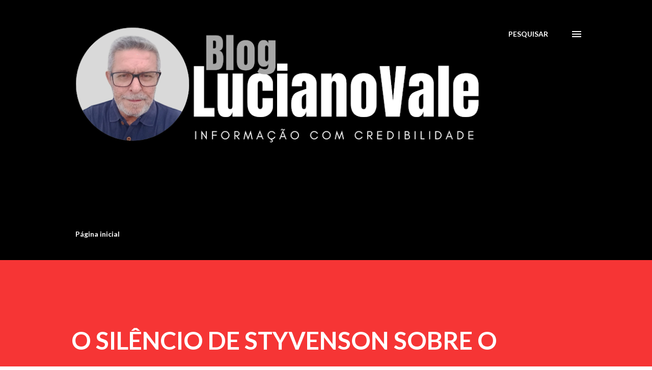

--- FILE ---
content_type: text/html; charset=UTF-8
request_url: https://www.lucianovale.com/2023/12/o-silencio-de-styvenson-sobre-o-voto-em.html
body_size: 25434
content:
<!DOCTYPE html>
<html dir='ltr' lang='pt-BR'>
<head>
<meta content='width=device-width, initial-scale=1' name='viewport'/>
<title>O SILÊNCIO DE STYVENSON SOBRE O VOTO EM DINO PARA O STF</title>
<meta content='text/html; charset=UTF-8' http-equiv='Content-Type'/>
<!-- Chrome, Firefox OS and Opera -->
<meta content='#ffffff' name='theme-color'/>
<!-- Windows Phone -->
<meta content='#ffffff' name='msapplication-navbutton-color'/>
<meta content='blogger' name='generator'/>
<link href='https://www.lucianovale.com/favicon.ico' rel='icon' type='image/x-icon'/>
<link href='http://www.lucianovale.com/2023/12/o-silencio-de-styvenson-sobre-o-voto-em.html' rel='canonical'/>
<link rel="alternate" type="application/atom+xml" title="Blog Luciano Vale - Informação com Credibilidade. - Atom" href="https://www.lucianovale.com/feeds/posts/default" />
<link rel="alternate" type="application/rss+xml" title="Blog Luciano Vale - Informação com Credibilidade. - RSS" href="https://www.lucianovale.com/feeds/posts/default?alt=rss" />
<link rel="service.post" type="application/atom+xml" title="Blog Luciano Vale - Informação com Credibilidade. - Atom" href="https://www.blogger.com/feeds/8136742848466364922/posts/default" />

<link rel="alternate" type="application/atom+xml" title="Blog Luciano Vale - Informação com Credibilidade. - Atom" href="https://www.lucianovale.com/feeds/2904019438304215720/comments/default" />
<!--Can't find substitution for tag [blog.ieCssRetrofitLinks]-->
<link href='https://blogger.googleusercontent.com/img/b/R29vZ2xl/AVvXsEily4fZC9uySU_pfwAP-o8xGxPJQzGDG_dPIqZKdzIIb2QL3V5Yr_YSl5FRzcsBNBd17CpZKn9Bkb79pZoVctKzU4mtAINI1AGTvrrR73SroUF4VgoDOkYmnzuyZiOHE7m4XyInHsPHyaxC2bi2mqPb6-rcSbW8zOOTlH9D0ZfRr_nERdJted6a8NXdCic/w640-h419/Pauta-Reforma-da-Previd%C3%AAncia-Styvenson-Valentim-Senador-213.jpg' rel='image_src'/>
<meta content='http://www.lucianovale.com/2023/12/o-silencio-de-styvenson-sobre-o-voto-em.html' property='og:url'/>
<meta content='O SILÊNCIO DE STYVENSON SOBRE O VOTO EM DINO PARA O STF' property='og:title'/>
<meta content='  Crítico &#39;ferrenho&#39; do Supremo Tribunal Federal, o senador (agora político profissional)  Styvenson Valentim (Podemos), silenciou sobre seu...' property='og:description'/>
<meta content='https://blogger.googleusercontent.com/img/b/R29vZ2xl/AVvXsEily4fZC9uySU_pfwAP-o8xGxPJQzGDG_dPIqZKdzIIb2QL3V5Yr_YSl5FRzcsBNBd17CpZKn9Bkb79pZoVctKzU4mtAINI1AGTvrrR73SroUF4VgoDOkYmnzuyZiOHE7m4XyInHsPHyaxC2bi2mqPb6-rcSbW8zOOTlH9D0ZfRr_nERdJted6a8NXdCic/w1200-h630-p-k-no-nu/Pauta-Reforma-da-Previd%C3%AAncia-Styvenson-Valentim-Senador-213.jpg' property='og:image'/>
<style type='text/css'>@font-face{font-family:'Lato';font-style:italic;font-weight:700;font-display:swap;src:url(//fonts.gstatic.com/s/lato/v25/S6u_w4BMUTPHjxsI5wq_FQftx9897sxZ.woff2)format('woff2');unicode-range:U+0100-02BA,U+02BD-02C5,U+02C7-02CC,U+02CE-02D7,U+02DD-02FF,U+0304,U+0308,U+0329,U+1D00-1DBF,U+1E00-1E9F,U+1EF2-1EFF,U+2020,U+20A0-20AB,U+20AD-20C0,U+2113,U+2C60-2C7F,U+A720-A7FF;}@font-face{font-family:'Lato';font-style:italic;font-weight:700;font-display:swap;src:url(//fonts.gstatic.com/s/lato/v25/S6u_w4BMUTPHjxsI5wq_Gwftx9897g.woff2)format('woff2');unicode-range:U+0000-00FF,U+0131,U+0152-0153,U+02BB-02BC,U+02C6,U+02DA,U+02DC,U+0304,U+0308,U+0329,U+2000-206F,U+20AC,U+2122,U+2191,U+2193,U+2212,U+2215,U+FEFF,U+FFFD;}@font-face{font-family:'Lato';font-style:normal;font-weight:400;font-display:swap;src:url(//fonts.gstatic.com/s/lato/v25/S6uyw4BMUTPHjxAwXiWtFCfQ7A.woff2)format('woff2');unicode-range:U+0100-02BA,U+02BD-02C5,U+02C7-02CC,U+02CE-02D7,U+02DD-02FF,U+0304,U+0308,U+0329,U+1D00-1DBF,U+1E00-1E9F,U+1EF2-1EFF,U+2020,U+20A0-20AB,U+20AD-20C0,U+2113,U+2C60-2C7F,U+A720-A7FF;}@font-face{font-family:'Lato';font-style:normal;font-weight:400;font-display:swap;src:url(//fonts.gstatic.com/s/lato/v25/S6uyw4BMUTPHjx4wXiWtFCc.woff2)format('woff2');unicode-range:U+0000-00FF,U+0131,U+0152-0153,U+02BB-02BC,U+02C6,U+02DA,U+02DC,U+0304,U+0308,U+0329,U+2000-206F,U+20AC,U+2122,U+2191,U+2193,U+2212,U+2215,U+FEFF,U+FFFD;}@font-face{font-family:'Lato';font-style:normal;font-weight:700;font-display:swap;src:url(//fonts.gstatic.com/s/lato/v25/S6u9w4BMUTPHh6UVSwaPGQ3q5d0N7w.woff2)format('woff2');unicode-range:U+0100-02BA,U+02BD-02C5,U+02C7-02CC,U+02CE-02D7,U+02DD-02FF,U+0304,U+0308,U+0329,U+1D00-1DBF,U+1E00-1E9F,U+1EF2-1EFF,U+2020,U+20A0-20AB,U+20AD-20C0,U+2113,U+2C60-2C7F,U+A720-A7FF;}@font-face{font-family:'Lato';font-style:normal;font-weight:700;font-display:swap;src:url(//fonts.gstatic.com/s/lato/v25/S6u9w4BMUTPHh6UVSwiPGQ3q5d0.woff2)format('woff2');unicode-range:U+0000-00FF,U+0131,U+0152-0153,U+02BB-02BC,U+02C6,U+02DA,U+02DC,U+0304,U+0308,U+0329,U+2000-206F,U+20AC,U+2122,U+2191,U+2193,U+2212,U+2215,U+FEFF,U+FFFD;}@font-face{font-family:'Lora';font-style:normal;font-weight:400;font-display:swap;src:url(//fonts.gstatic.com/s/lora/v37/0QI6MX1D_JOuGQbT0gvTJPa787weuxJMkq18ndeYxZ2JTg.woff2)format('woff2');unicode-range:U+0460-052F,U+1C80-1C8A,U+20B4,U+2DE0-2DFF,U+A640-A69F,U+FE2E-FE2F;}@font-face{font-family:'Lora';font-style:normal;font-weight:400;font-display:swap;src:url(//fonts.gstatic.com/s/lora/v37/0QI6MX1D_JOuGQbT0gvTJPa787weuxJFkq18ndeYxZ2JTg.woff2)format('woff2');unicode-range:U+0301,U+0400-045F,U+0490-0491,U+04B0-04B1,U+2116;}@font-face{font-family:'Lora';font-style:normal;font-weight:400;font-display:swap;src:url(//fonts.gstatic.com/s/lora/v37/0QI6MX1D_JOuGQbT0gvTJPa787weuxI9kq18ndeYxZ2JTg.woff2)format('woff2');unicode-range:U+0302-0303,U+0305,U+0307-0308,U+0310,U+0312,U+0315,U+031A,U+0326-0327,U+032C,U+032F-0330,U+0332-0333,U+0338,U+033A,U+0346,U+034D,U+0391-03A1,U+03A3-03A9,U+03B1-03C9,U+03D1,U+03D5-03D6,U+03F0-03F1,U+03F4-03F5,U+2016-2017,U+2034-2038,U+203C,U+2040,U+2043,U+2047,U+2050,U+2057,U+205F,U+2070-2071,U+2074-208E,U+2090-209C,U+20D0-20DC,U+20E1,U+20E5-20EF,U+2100-2112,U+2114-2115,U+2117-2121,U+2123-214F,U+2190,U+2192,U+2194-21AE,U+21B0-21E5,U+21F1-21F2,U+21F4-2211,U+2213-2214,U+2216-22FF,U+2308-230B,U+2310,U+2319,U+231C-2321,U+2336-237A,U+237C,U+2395,U+239B-23B7,U+23D0,U+23DC-23E1,U+2474-2475,U+25AF,U+25B3,U+25B7,U+25BD,U+25C1,U+25CA,U+25CC,U+25FB,U+266D-266F,U+27C0-27FF,U+2900-2AFF,U+2B0E-2B11,U+2B30-2B4C,U+2BFE,U+3030,U+FF5B,U+FF5D,U+1D400-1D7FF,U+1EE00-1EEFF;}@font-face{font-family:'Lora';font-style:normal;font-weight:400;font-display:swap;src:url(//fonts.gstatic.com/s/lora/v37/0QI6MX1D_JOuGQbT0gvTJPa787weuxIvkq18ndeYxZ2JTg.woff2)format('woff2');unicode-range:U+0001-000C,U+000E-001F,U+007F-009F,U+20DD-20E0,U+20E2-20E4,U+2150-218F,U+2190,U+2192,U+2194-2199,U+21AF,U+21E6-21F0,U+21F3,U+2218-2219,U+2299,U+22C4-22C6,U+2300-243F,U+2440-244A,U+2460-24FF,U+25A0-27BF,U+2800-28FF,U+2921-2922,U+2981,U+29BF,U+29EB,U+2B00-2BFF,U+4DC0-4DFF,U+FFF9-FFFB,U+10140-1018E,U+10190-1019C,U+101A0,U+101D0-101FD,U+102E0-102FB,U+10E60-10E7E,U+1D2C0-1D2D3,U+1D2E0-1D37F,U+1F000-1F0FF,U+1F100-1F1AD,U+1F1E6-1F1FF,U+1F30D-1F30F,U+1F315,U+1F31C,U+1F31E,U+1F320-1F32C,U+1F336,U+1F378,U+1F37D,U+1F382,U+1F393-1F39F,U+1F3A7-1F3A8,U+1F3AC-1F3AF,U+1F3C2,U+1F3C4-1F3C6,U+1F3CA-1F3CE,U+1F3D4-1F3E0,U+1F3ED,U+1F3F1-1F3F3,U+1F3F5-1F3F7,U+1F408,U+1F415,U+1F41F,U+1F426,U+1F43F,U+1F441-1F442,U+1F444,U+1F446-1F449,U+1F44C-1F44E,U+1F453,U+1F46A,U+1F47D,U+1F4A3,U+1F4B0,U+1F4B3,U+1F4B9,U+1F4BB,U+1F4BF,U+1F4C8-1F4CB,U+1F4D6,U+1F4DA,U+1F4DF,U+1F4E3-1F4E6,U+1F4EA-1F4ED,U+1F4F7,U+1F4F9-1F4FB,U+1F4FD-1F4FE,U+1F503,U+1F507-1F50B,U+1F50D,U+1F512-1F513,U+1F53E-1F54A,U+1F54F-1F5FA,U+1F610,U+1F650-1F67F,U+1F687,U+1F68D,U+1F691,U+1F694,U+1F698,U+1F6AD,U+1F6B2,U+1F6B9-1F6BA,U+1F6BC,U+1F6C6-1F6CF,U+1F6D3-1F6D7,U+1F6E0-1F6EA,U+1F6F0-1F6F3,U+1F6F7-1F6FC,U+1F700-1F7FF,U+1F800-1F80B,U+1F810-1F847,U+1F850-1F859,U+1F860-1F887,U+1F890-1F8AD,U+1F8B0-1F8BB,U+1F8C0-1F8C1,U+1F900-1F90B,U+1F93B,U+1F946,U+1F984,U+1F996,U+1F9E9,U+1FA00-1FA6F,U+1FA70-1FA7C,U+1FA80-1FA89,U+1FA8F-1FAC6,U+1FACE-1FADC,U+1FADF-1FAE9,U+1FAF0-1FAF8,U+1FB00-1FBFF;}@font-face{font-family:'Lora';font-style:normal;font-weight:400;font-display:swap;src:url(//fonts.gstatic.com/s/lora/v37/0QI6MX1D_JOuGQbT0gvTJPa787weuxJOkq18ndeYxZ2JTg.woff2)format('woff2');unicode-range:U+0102-0103,U+0110-0111,U+0128-0129,U+0168-0169,U+01A0-01A1,U+01AF-01B0,U+0300-0301,U+0303-0304,U+0308-0309,U+0323,U+0329,U+1EA0-1EF9,U+20AB;}@font-face{font-family:'Lora';font-style:normal;font-weight:400;font-display:swap;src:url(//fonts.gstatic.com/s/lora/v37/0QI6MX1D_JOuGQbT0gvTJPa787weuxJPkq18ndeYxZ2JTg.woff2)format('woff2');unicode-range:U+0100-02BA,U+02BD-02C5,U+02C7-02CC,U+02CE-02D7,U+02DD-02FF,U+0304,U+0308,U+0329,U+1D00-1DBF,U+1E00-1E9F,U+1EF2-1EFF,U+2020,U+20A0-20AB,U+20AD-20C0,U+2113,U+2C60-2C7F,U+A720-A7FF;}@font-face{font-family:'Lora';font-style:normal;font-weight:400;font-display:swap;src:url(//fonts.gstatic.com/s/lora/v37/0QI6MX1D_JOuGQbT0gvTJPa787weuxJBkq18ndeYxZ0.woff2)format('woff2');unicode-range:U+0000-00FF,U+0131,U+0152-0153,U+02BB-02BC,U+02C6,U+02DA,U+02DC,U+0304,U+0308,U+0329,U+2000-206F,U+20AC,U+2122,U+2191,U+2193,U+2212,U+2215,U+FEFF,U+FFFD;}@font-face{font-family:'Open Sans';font-style:normal;font-weight:600;font-stretch:100%;font-display:swap;src:url(//fonts.gstatic.com/s/opensans/v44/memSYaGs126MiZpBA-UvWbX2vVnXBbObj2OVZyOOSr4dVJWUgsgH1x4taVIUwaEQbjB_mQ.woff2)format('woff2');unicode-range:U+0460-052F,U+1C80-1C8A,U+20B4,U+2DE0-2DFF,U+A640-A69F,U+FE2E-FE2F;}@font-face{font-family:'Open Sans';font-style:normal;font-weight:600;font-stretch:100%;font-display:swap;src:url(//fonts.gstatic.com/s/opensans/v44/memSYaGs126MiZpBA-UvWbX2vVnXBbObj2OVZyOOSr4dVJWUgsgH1x4kaVIUwaEQbjB_mQ.woff2)format('woff2');unicode-range:U+0301,U+0400-045F,U+0490-0491,U+04B0-04B1,U+2116;}@font-face{font-family:'Open Sans';font-style:normal;font-weight:600;font-stretch:100%;font-display:swap;src:url(//fonts.gstatic.com/s/opensans/v44/memSYaGs126MiZpBA-UvWbX2vVnXBbObj2OVZyOOSr4dVJWUgsgH1x4saVIUwaEQbjB_mQ.woff2)format('woff2');unicode-range:U+1F00-1FFF;}@font-face{font-family:'Open Sans';font-style:normal;font-weight:600;font-stretch:100%;font-display:swap;src:url(//fonts.gstatic.com/s/opensans/v44/memSYaGs126MiZpBA-UvWbX2vVnXBbObj2OVZyOOSr4dVJWUgsgH1x4jaVIUwaEQbjB_mQ.woff2)format('woff2');unicode-range:U+0370-0377,U+037A-037F,U+0384-038A,U+038C,U+038E-03A1,U+03A3-03FF;}@font-face{font-family:'Open Sans';font-style:normal;font-weight:600;font-stretch:100%;font-display:swap;src:url(//fonts.gstatic.com/s/opensans/v44/memSYaGs126MiZpBA-UvWbX2vVnXBbObj2OVZyOOSr4dVJWUgsgH1x4iaVIUwaEQbjB_mQ.woff2)format('woff2');unicode-range:U+0307-0308,U+0590-05FF,U+200C-2010,U+20AA,U+25CC,U+FB1D-FB4F;}@font-face{font-family:'Open Sans';font-style:normal;font-weight:600;font-stretch:100%;font-display:swap;src:url(//fonts.gstatic.com/s/opensans/v44/memSYaGs126MiZpBA-UvWbX2vVnXBbObj2OVZyOOSr4dVJWUgsgH1x5caVIUwaEQbjB_mQ.woff2)format('woff2');unicode-range:U+0302-0303,U+0305,U+0307-0308,U+0310,U+0312,U+0315,U+031A,U+0326-0327,U+032C,U+032F-0330,U+0332-0333,U+0338,U+033A,U+0346,U+034D,U+0391-03A1,U+03A3-03A9,U+03B1-03C9,U+03D1,U+03D5-03D6,U+03F0-03F1,U+03F4-03F5,U+2016-2017,U+2034-2038,U+203C,U+2040,U+2043,U+2047,U+2050,U+2057,U+205F,U+2070-2071,U+2074-208E,U+2090-209C,U+20D0-20DC,U+20E1,U+20E5-20EF,U+2100-2112,U+2114-2115,U+2117-2121,U+2123-214F,U+2190,U+2192,U+2194-21AE,U+21B0-21E5,U+21F1-21F2,U+21F4-2211,U+2213-2214,U+2216-22FF,U+2308-230B,U+2310,U+2319,U+231C-2321,U+2336-237A,U+237C,U+2395,U+239B-23B7,U+23D0,U+23DC-23E1,U+2474-2475,U+25AF,U+25B3,U+25B7,U+25BD,U+25C1,U+25CA,U+25CC,U+25FB,U+266D-266F,U+27C0-27FF,U+2900-2AFF,U+2B0E-2B11,U+2B30-2B4C,U+2BFE,U+3030,U+FF5B,U+FF5D,U+1D400-1D7FF,U+1EE00-1EEFF;}@font-face{font-family:'Open Sans';font-style:normal;font-weight:600;font-stretch:100%;font-display:swap;src:url(//fonts.gstatic.com/s/opensans/v44/memSYaGs126MiZpBA-UvWbX2vVnXBbObj2OVZyOOSr4dVJWUgsgH1x5OaVIUwaEQbjB_mQ.woff2)format('woff2');unicode-range:U+0001-000C,U+000E-001F,U+007F-009F,U+20DD-20E0,U+20E2-20E4,U+2150-218F,U+2190,U+2192,U+2194-2199,U+21AF,U+21E6-21F0,U+21F3,U+2218-2219,U+2299,U+22C4-22C6,U+2300-243F,U+2440-244A,U+2460-24FF,U+25A0-27BF,U+2800-28FF,U+2921-2922,U+2981,U+29BF,U+29EB,U+2B00-2BFF,U+4DC0-4DFF,U+FFF9-FFFB,U+10140-1018E,U+10190-1019C,U+101A0,U+101D0-101FD,U+102E0-102FB,U+10E60-10E7E,U+1D2C0-1D2D3,U+1D2E0-1D37F,U+1F000-1F0FF,U+1F100-1F1AD,U+1F1E6-1F1FF,U+1F30D-1F30F,U+1F315,U+1F31C,U+1F31E,U+1F320-1F32C,U+1F336,U+1F378,U+1F37D,U+1F382,U+1F393-1F39F,U+1F3A7-1F3A8,U+1F3AC-1F3AF,U+1F3C2,U+1F3C4-1F3C6,U+1F3CA-1F3CE,U+1F3D4-1F3E0,U+1F3ED,U+1F3F1-1F3F3,U+1F3F5-1F3F7,U+1F408,U+1F415,U+1F41F,U+1F426,U+1F43F,U+1F441-1F442,U+1F444,U+1F446-1F449,U+1F44C-1F44E,U+1F453,U+1F46A,U+1F47D,U+1F4A3,U+1F4B0,U+1F4B3,U+1F4B9,U+1F4BB,U+1F4BF,U+1F4C8-1F4CB,U+1F4D6,U+1F4DA,U+1F4DF,U+1F4E3-1F4E6,U+1F4EA-1F4ED,U+1F4F7,U+1F4F9-1F4FB,U+1F4FD-1F4FE,U+1F503,U+1F507-1F50B,U+1F50D,U+1F512-1F513,U+1F53E-1F54A,U+1F54F-1F5FA,U+1F610,U+1F650-1F67F,U+1F687,U+1F68D,U+1F691,U+1F694,U+1F698,U+1F6AD,U+1F6B2,U+1F6B9-1F6BA,U+1F6BC,U+1F6C6-1F6CF,U+1F6D3-1F6D7,U+1F6E0-1F6EA,U+1F6F0-1F6F3,U+1F6F7-1F6FC,U+1F700-1F7FF,U+1F800-1F80B,U+1F810-1F847,U+1F850-1F859,U+1F860-1F887,U+1F890-1F8AD,U+1F8B0-1F8BB,U+1F8C0-1F8C1,U+1F900-1F90B,U+1F93B,U+1F946,U+1F984,U+1F996,U+1F9E9,U+1FA00-1FA6F,U+1FA70-1FA7C,U+1FA80-1FA89,U+1FA8F-1FAC6,U+1FACE-1FADC,U+1FADF-1FAE9,U+1FAF0-1FAF8,U+1FB00-1FBFF;}@font-face{font-family:'Open Sans';font-style:normal;font-weight:600;font-stretch:100%;font-display:swap;src:url(//fonts.gstatic.com/s/opensans/v44/memSYaGs126MiZpBA-UvWbX2vVnXBbObj2OVZyOOSr4dVJWUgsgH1x4vaVIUwaEQbjB_mQ.woff2)format('woff2');unicode-range:U+0102-0103,U+0110-0111,U+0128-0129,U+0168-0169,U+01A0-01A1,U+01AF-01B0,U+0300-0301,U+0303-0304,U+0308-0309,U+0323,U+0329,U+1EA0-1EF9,U+20AB;}@font-face{font-family:'Open Sans';font-style:normal;font-weight:600;font-stretch:100%;font-display:swap;src:url(//fonts.gstatic.com/s/opensans/v44/memSYaGs126MiZpBA-UvWbX2vVnXBbObj2OVZyOOSr4dVJWUgsgH1x4uaVIUwaEQbjB_mQ.woff2)format('woff2');unicode-range:U+0100-02BA,U+02BD-02C5,U+02C7-02CC,U+02CE-02D7,U+02DD-02FF,U+0304,U+0308,U+0329,U+1D00-1DBF,U+1E00-1E9F,U+1EF2-1EFF,U+2020,U+20A0-20AB,U+20AD-20C0,U+2113,U+2C60-2C7F,U+A720-A7FF;}@font-face{font-family:'Open Sans';font-style:normal;font-weight:600;font-stretch:100%;font-display:swap;src:url(//fonts.gstatic.com/s/opensans/v44/memSYaGs126MiZpBA-UvWbX2vVnXBbObj2OVZyOOSr4dVJWUgsgH1x4gaVIUwaEQbjA.woff2)format('woff2');unicode-range:U+0000-00FF,U+0131,U+0152-0153,U+02BB-02BC,U+02C6,U+02DA,U+02DC,U+0304,U+0308,U+0329,U+2000-206F,U+20AC,U+2122,U+2191,U+2193,U+2212,U+2215,U+FEFF,U+FFFD;}</style>
<style id='page-skin-1' type='text/css'><!--
/*! normalize.css v3.0.1 | MIT License | git.io/normalize */html{font-family:sans-serif;-ms-text-size-adjust:100%;-webkit-text-size-adjust:100%}body{margin:0}article,aside,details,figcaption,figure,footer,header,hgroup,main,nav,section,summary{display:block}audio,canvas,progress,video{display:inline-block;vertical-align:baseline}audio:not([controls]){display:none;height:0}[hidden],template{display:none}a{background:transparent}a:active,a:hover{outline:0}abbr[title]{border-bottom:1px dotted}b,strong{font-weight:bold}dfn{font-style:italic}h1{font-size:2em;margin:.67em 0}mark{background:#ff0;color:#000}small{font-size:80%}sub,sup{font-size:75%;line-height:0;position:relative;vertical-align:baseline}sup{top:-0.5em}sub{bottom:-0.25em}img{border:0}svg:not(:root){overflow:hidden}figure{margin:1em 40px}hr{-moz-box-sizing:content-box;box-sizing:content-box;height:0}pre{overflow:auto}code,kbd,pre,samp{font-family:monospace,monospace;font-size:1em}button,input,optgroup,select,textarea{color:inherit;font:inherit;margin:0}button{overflow:visible}button,select{text-transform:none}button,html input[type="button"],input[type="reset"],input[type="submit"]{-webkit-appearance:button;cursor:pointer}button[disabled],html input[disabled]{cursor:default}button::-moz-focus-inner,input::-moz-focus-inner{border:0;padding:0}input{line-height:normal}input[type="checkbox"],input[type="radio"]{box-sizing:border-box;padding:0}input[type="number"]::-webkit-inner-spin-button,input[type="number"]::-webkit-outer-spin-button{height:auto}input[type="search"]{-webkit-appearance:textfield;-moz-box-sizing:content-box;-webkit-box-sizing:content-box;box-sizing:content-box}input[type="search"]::-webkit-search-cancel-button,input[type="search"]::-webkit-search-decoration{-webkit-appearance:none}fieldset{border:1px solid #c0c0c0;margin:0 2px;padding:.35em .625em .75em}legend{border:0;padding:0}textarea{overflow:auto}optgroup{font-weight:bold}table{border-collapse:collapse;border-spacing:0}td,th{padding:0}
body{
overflow-wrap:break-word;
word-break:break-word;
word-wrap:break-word
}
.hidden{
display:none
}
.invisible{
visibility:hidden
}
.container::after,.float-container::after{
clear:both;
content:"";
display:table
}
.clearboth{
clear:both
}
#comments .comment .comment-actions,.subscribe-popup .FollowByEmail .follow-by-email-submit,.widget.Profile .profile-link{
background:0 0;
border:0;
box-shadow:none;
color:#000000;
cursor:pointer;
font-size:14px;
font-weight:700;
outline:0;
text-decoration:none;
text-transform:uppercase;
width:auto
}
.dim-overlay{
background-color:rgba(0,0,0,.54);
height:100vh;
left:0;
position:fixed;
top:0;
width:100%
}
#sharing-dim-overlay{
background-color:transparent
}
input::-ms-clear{
display:none
}
.blogger-logo,.svg-icon-24.blogger-logo{
fill:#ff9800;
opacity:1
}
.loading-spinner-large{
-webkit-animation:mspin-rotate 1.568s infinite linear;
animation:mspin-rotate 1.568s infinite linear;
height:48px;
overflow:hidden;
position:absolute;
width:48px;
z-index:200
}
.loading-spinner-large>div{
-webkit-animation:mspin-revrot 5332ms infinite steps(4);
animation:mspin-revrot 5332ms infinite steps(4)
}
.loading-spinner-large>div>div{
-webkit-animation:mspin-singlecolor-large-film 1333ms infinite steps(81);
animation:mspin-singlecolor-large-film 1333ms infinite steps(81);
background-size:100%;
height:48px;
width:3888px
}
.mspin-black-large>div>div,.mspin-grey_54-large>div>div{
background-image:url(https://www.blogblog.com/indie/mspin_black_large.svg)
}
.mspin-white-large>div>div{
background-image:url(https://www.blogblog.com/indie/mspin_white_large.svg)
}
.mspin-grey_54-large{
opacity:.54
}
@-webkit-keyframes mspin-singlecolor-large-film{
from{
-webkit-transform:translateX(0);
transform:translateX(0)
}
to{
-webkit-transform:translateX(-3888px);
transform:translateX(-3888px)
}
}
@keyframes mspin-singlecolor-large-film{
from{
-webkit-transform:translateX(0);
transform:translateX(0)
}
to{
-webkit-transform:translateX(-3888px);
transform:translateX(-3888px)
}
}
@-webkit-keyframes mspin-rotate{
from{
-webkit-transform:rotate(0);
transform:rotate(0)
}
to{
-webkit-transform:rotate(360deg);
transform:rotate(360deg)
}
}
@keyframes mspin-rotate{
from{
-webkit-transform:rotate(0);
transform:rotate(0)
}
to{
-webkit-transform:rotate(360deg);
transform:rotate(360deg)
}
}
@-webkit-keyframes mspin-revrot{
from{
-webkit-transform:rotate(0);
transform:rotate(0)
}
to{
-webkit-transform:rotate(-360deg);
transform:rotate(-360deg)
}
}
@keyframes mspin-revrot{
from{
-webkit-transform:rotate(0);
transform:rotate(0)
}
to{
-webkit-transform:rotate(-360deg);
transform:rotate(-360deg)
}
}
.skip-navigation{
background-color:#fff;
box-sizing:border-box;
color:#000;
display:block;
height:0;
left:0;
line-height:50px;
overflow:hidden;
padding-top:0;
position:fixed;
text-align:center;
top:0;
-webkit-transition:box-shadow .3s,height .3s,padding-top .3s;
transition:box-shadow .3s,height .3s,padding-top .3s;
width:100%;
z-index:900
}
.skip-navigation:focus{
box-shadow:0 4px 5px 0 rgba(0,0,0,.14),0 1px 10px 0 rgba(0,0,0,.12),0 2px 4px -1px rgba(0,0,0,.2);
height:50px
}
#main{
outline:0
}
.main-heading{
position:absolute;
clip:rect(1px,1px,1px,1px);
padding:0;
border:0;
height:1px;
width:1px;
overflow:hidden
}
.Attribution{
margin-top:1em;
text-align:center
}
.Attribution .blogger img,.Attribution .blogger svg{
vertical-align:bottom
}
.Attribution .blogger img{
margin-right:.5em
}
.Attribution div{
line-height:24px;
margin-top:.5em
}
.Attribution .copyright,.Attribution .image-attribution{
font-size:.7em;
margin-top:1.5em
}
.BLOG_mobile_video_class{
display:none
}
.bg-photo{
background-attachment:scroll!important
}
body .CSS_LIGHTBOX{
z-index:900
}
.extendable .show-less,.extendable .show-more{
border-color:#000000;
color:#000000;
margin-top:8px
}
.extendable .show-less.hidden,.extendable .show-more.hidden{
display:none
}
.inline-ad{
display:none;
max-width:100%;
overflow:hidden
}
.adsbygoogle{
display:block
}
#cookieChoiceInfo{
bottom:0;
top:auto
}
iframe.b-hbp-video{
border:0
}
.post-body img{
max-width:100%
}
.post-body iframe{
max-width:100%
}
.post-body a[imageanchor="1"]{
display:inline-block
}
.byline{
margin-right:1em
}
.byline:last-child{
margin-right:0
}
.link-copied-dialog{
max-width:520px;
outline:0
}
.link-copied-dialog .modal-dialog-buttons{
margin-top:8px
}
.link-copied-dialog .goog-buttonset-default{
background:0 0;
border:0
}
.link-copied-dialog .goog-buttonset-default:focus{
outline:0
}
.paging-control-container{
margin-bottom:16px
}
.paging-control-container .paging-control{
display:inline-block
}
.paging-control-container .comment-range-text::after,.paging-control-container .paging-control{
color:#000000
}
.paging-control-container .comment-range-text,.paging-control-container .paging-control{
margin-right:8px
}
.paging-control-container .comment-range-text::after,.paging-control-container .paging-control::after{
content:"\b7";
cursor:default;
padding-left:8px;
pointer-events:none
}
.paging-control-container .comment-range-text:last-child::after,.paging-control-container .paging-control:last-child::after{
content:none
}
.byline.reactions iframe{
height:20px
}
.b-notification{
color:#000;
background-color:#fff;
border-bottom:solid 1px #000;
box-sizing:border-box;
padding:16px 32px;
text-align:center
}
.b-notification.visible{
-webkit-transition:margin-top .3s cubic-bezier(.4,0,.2,1);
transition:margin-top .3s cubic-bezier(.4,0,.2,1)
}
.b-notification.invisible{
position:absolute
}
.b-notification-close{
position:absolute;
right:8px;
top:8px
}
.no-posts-message{
line-height:40px;
text-align:center
}
@media screen and (max-width:968px){
body.item-view .post-body a[imageanchor="1"][style*="float: left;"],body.item-view .post-body a[imageanchor="1"][style*="float: right;"]{
float:none!important;
clear:none!important
}
body.item-view .post-body a[imageanchor="1"] img{
display:block;
height:auto;
margin:0 auto
}
body.item-view .post-body>.separator:first-child>a[imageanchor="1"]:first-child{
margin-top:20px
}
.post-body a[imageanchor]{
display:block
}
body.item-view .post-body a[imageanchor="1"]{
margin-left:0!important;
margin-right:0!important
}
body.item-view .post-body a[imageanchor="1"]+a[imageanchor="1"]{
margin-top:16px
}
}
.item-control{
display:none
}
#comments{
border-top:1px dashed rgba(0,0,0,.54);
margin-top:20px;
padding:20px
}
#comments .comment-thread ol{
margin:0;
padding-left:0;
padding-left:0
}
#comments .comment .comment-replybox-single,#comments .comment-thread .comment-replies{
margin-left:60px
}
#comments .comment-thread .thread-count{
display:none
}
#comments .comment{
list-style-type:none;
padding:0 0 30px;
position:relative
}
#comments .comment .comment{
padding-bottom:8px
}
.comment .avatar-image-container{
position:absolute
}
.comment .avatar-image-container img{
border-radius:50%
}
.avatar-image-container svg,.comment .avatar-image-container .avatar-icon{
border-radius:50%;
border:solid 1px #6e6e69;
box-sizing:border-box;
fill:#6e6e69;
height:35px;
margin:0;
padding:7px;
width:35px
}
.comment .comment-block{
margin-top:10px;
margin-left:60px;
padding-bottom:0
}
#comments .comment-author-header-wrapper{
margin-left:40px
}
#comments .comment .thread-expanded .comment-block{
padding-bottom:20px
}
#comments .comment .comment-header .user,#comments .comment .comment-header .user a{
color:#000000;
font-style:normal;
font-weight:700
}
#comments .comment .comment-actions{
bottom:0;
margin-bottom:15px;
position:absolute
}
#comments .comment .comment-actions>*{
margin-right:8px
}
#comments .comment .comment-header .datetime{
bottom:0;
color:rgba(100,100,100,0.537);
display:inline-block;
font-size:13px;
font-style:italic;
margin-left:8px
}
#comments .comment .comment-footer .comment-timestamp a,#comments .comment .comment-header .datetime a{
color:rgba(100,100,100,0.537)
}
#comments .comment .comment-content,.comment .comment-body{
margin-top:12px;
word-break:break-word
}
.comment-body{
margin-bottom:12px
}
#comments.embed[data-num-comments="0"]{
border:0;
margin-top:0;
padding-top:0
}
#comments.embed[data-num-comments="0"] #comment-post-message,#comments.embed[data-num-comments="0"] div.comment-form>p,#comments.embed[data-num-comments="0"] p.comment-footer{
display:none
}
#comment-editor-src{
display:none
}
.comments .comments-content .loadmore.loaded{
max-height:0;
opacity:0;
overflow:hidden
}
.extendable .remaining-items{
height:0;
overflow:hidden;
-webkit-transition:height .3s cubic-bezier(.4,0,.2,1);
transition:height .3s cubic-bezier(.4,0,.2,1)
}
.extendable .remaining-items.expanded{
height:auto
}
.svg-icon-24,.svg-icon-24-button{
cursor:pointer;
height:24px;
width:24px;
min-width:24px
}
.touch-icon{
margin:-12px;
padding:12px
}
.touch-icon:active,.touch-icon:focus{
background-color:rgba(153,153,153,.4);
border-radius:50%
}
svg:not(:root).touch-icon{
overflow:visible
}
html[dir=rtl] .rtl-reversible-icon{
-webkit-transform:scaleX(-1);
-ms-transform:scaleX(-1);
transform:scaleX(-1)
}
.svg-icon-24-button,.touch-icon-button{
background:0 0;
border:0;
margin:0;
outline:0;
padding:0
}
.touch-icon-button .touch-icon:active,.touch-icon-button .touch-icon:focus{
background-color:transparent
}
.touch-icon-button:active .touch-icon,.touch-icon-button:focus .touch-icon{
background-color:rgba(153,153,153,.4);
border-radius:50%
}
.Profile .default-avatar-wrapper .avatar-icon{
border-radius:50%;
border:solid 1px #000000;
box-sizing:border-box;
fill:#000000;
margin:0
}
.Profile .individual .default-avatar-wrapper .avatar-icon{
padding:25px
}
.Profile .individual .avatar-icon,.Profile .individual .profile-img{
height:120px;
width:120px
}
.Profile .team .default-avatar-wrapper .avatar-icon{
padding:8px
}
.Profile .team .avatar-icon,.Profile .team .default-avatar-wrapper,.Profile .team .profile-img{
height:40px;
width:40px
}
.snippet-container{
margin:0;
position:relative;
overflow:hidden
}
.snippet-fade{
bottom:0;
box-sizing:border-box;
position:absolute;
width:96px
}
.snippet-fade{
right:0
}
.snippet-fade:after{
content:"\2026"
}
.snippet-fade:after{
float:right
}
.post-bottom{
-webkit-box-align:center;
-webkit-align-items:center;
-ms-flex-align:center;
align-items:center;
display:-webkit-box;
display:-webkit-flex;
display:-ms-flexbox;
display:flex;
-webkit-flex-wrap:wrap;
-ms-flex-wrap:wrap;
flex-wrap:wrap
}
.post-footer{
-webkit-box-flex:1;
-webkit-flex:1 1 auto;
-ms-flex:1 1 auto;
flex:1 1 auto;
-webkit-flex-wrap:wrap;
-ms-flex-wrap:wrap;
flex-wrap:wrap;
-webkit-box-ordinal-group:2;
-webkit-order:1;
-ms-flex-order:1;
order:1
}
.post-footer>*{
-webkit-box-flex:0;
-webkit-flex:0 1 auto;
-ms-flex:0 1 auto;
flex:0 1 auto
}
.post-footer .byline:last-child{
margin-right:1em
}
.jump-link{
-webkit-box-flex:0;
-webkit-flex:0 0 auto;
-ms-flex:0 0 auto;
flex:0 0 auto;
-webkit-box-ordinal-group:3;
-webkit-order:2;
-ms-flex-order:2;
order:2
}
.centered-top-container.sticky{
left:0;
position:fixed;
right:0;
top:0;
width:auto;
z-index:8;
-webkit-transition-property:opacity,-webkit-transform;
transition-property:opacity,-webkit-transform;
transition-property:transform,opacity;
transition-property:transform,opacity,-webkit-transform;
-webkit-transition-duration:.2s;
transition-duration:.2s;
-webkit-transition-timing-function:cubic-bezier(.4,0,.2,1);
transition-timing-function:cubic-bezier(.4,0,.2,1)
}
.centered-top-placeholder{
display:none
}
.collapsed-header .centered-top-placeholder{
display:block
}
.centered-top-container .Header .replaced h1,.centered-top-placeholder .Header .replaced h1{
display:none
}
.centered-top-container.sticky .Header .replaced h1{
display:block
}
.centered-top-container.sticky .Header .header-widget{
background:0 0
}
.centered-top-container.sticky .Header .header-image-wrapper{
display:none
}
.centered-top-container img,.centered-top-placeholder img{
max-width:100%
}
.collapsible{
-webkit-transition:height .3s cubic-bezier(.4,0,.2,1);
transition:height .3s cubic-bezier(.4,0,.2,1)
}
.collapsible,.collapsible>summary{
display:block;
overflow:hidden
}
.collapsible>:not(summary){
display:none
}
.collapsible[open]>:not(summary){
display:block
}
.collapsible:focus,.collapsible>summary:focus{
outline:0
}
.collapsible>summary{
cursor:pointer;
display:block;
padding:0
}
.collapsible:focus>summary,.collapsible>summary:focus{
background-color:transparent
}
.collapsible>summary::-webkit-details-marker{
display:none
}
.collapsible-title{
-webkit-box-align:center;
-webkit-align-items:center;
-ms-flex-align:center;
align-items:center;
display:-webkit-box;
display:-webkit-flex;
display:-ms-flexbox;
display:flex
}
.collapsible-title .title{
-webkit-box-flex:1;
-webkit-flex:1 1 auto;
-ms-flex:1 1 auto;
flex:1 1 auto;
-webkit-box-ordinal-group:1;
-webkit-order:0;
-ms-flex-order:0;
order:0;
overflow:hidden;
text-overflow:ellipsis;
white-space:nowrap
}
.collapsible-title .chevron-down,.collapsible[open] .collapsible-title .chevron-up{
display:block
}
.collapsible-title .chevron-up,.collapsible[open] .collapsible-title .chevron-down{
display:none
}
.overflowable-container{
max-height:48px;
overflow:hidden;
position:relative
}
.overflow-button{
cursor:pointer
}
#overflowable-dim-overlay{
background:0 0
}
.overflow-popup{
box-shadow:0 2px 2px 0 rgba(0,0,0,.14),0 3px 1px -2px rgba(0,0,0,.2),0 1px 5px 0 rgba(0,0,0,.12);
background-color:#ffffff;
left:0;
max-width:calc(100% - 32px);
position:absolute;
top:0;
visibility:hidden;
z-index:101
}
.overflow-popup ul{
list-style:none
}
.overflow-popup .tabs li,.overflow-popup li{
display:block;
height:auto
}
.overflow-popup .tabs li{
padding-left:0;
padding-right:0
}
.overflow-button.hidden,.overflow-popup .tabs li.hidden,.overflow-popup li.hidden{
display:none
}
.ripple{
position:relative
}
.ripple>*{
z-index:1
}
.splash-wrapper{
bottom:0;
left:0;
overflow:hidden;
pointer-events:none;
position:absolute;
right:0;
top:0;
z-index:0
}
.splash{
background:#ccc;
border-radius:100%;
display:block;
opacity:.6;
position:absolute;
-webkit-transform:scale(0);
-ms-transform:scale(0);
transform:scale(0)
}
.splash.animate{
-webkit-animation:ripple-effect .4s linear;
animation:ripple-effect .4s linear
}
@-webkit-keyframes ripple-effect{
100%{
opacity:0;
-webkit-transform:scale(2.5);
transform:scale(2.5)
}
}
@keyframes ripple-effect{
100%{
opacity:0;
-webkit-transform:scale(2.5);
transform:scale(2.5)
}
}
.search{
display:-webkit-box;
display:-webkit-flex;
display:-ms-flexbox;
display:flex;
line-height:24px;
width:24px
}
.search.focused{
width:100%
}
.search.focused .section{
width:100%
}
.search form{
z-index:101
}
.search h3{
display:none
}
.search form{
display:-webkit-box;
display:-webkit-flex;
display:-ms-flexbox;
display:flex;
-webkit-box-flex:1;
-webkit-flex:1 0 0;
-ms-flex:1 0 0px;
flex:1 0 0;
border-bottom:solid 1px transparent;
padding-bottom:8px
}
.search form>*{
display:none
}
.search.focused form>*{
display:block
}
.search .search-input label{
display:none
}
.centered-top-placeholder.cloned .search form{
z-index:30
}
.search.focused form{
border-color:#000000;
position:relative;
width:auto
}
.collapsed-header .centered-top-container .search.focused form{
border-bottom-color:transparent
}
.search-expand{
-webkit-box-flex:0;
-webkit-flex:0 0 auto;
-ms-flex:0 0 auto;
flex:0 0 auto
}
.search-expand-text{
display:none
}
.search-close{
display:inline;
vertical-align:middle
}
.search-input{
-webkit-box-flex:1;
-webkit-flex:1 0 1px;
-ms-flex:1 0 1px;
flex:1 0 1px
}
.search-input input{
background:0 0;
border:0;
box-sizing:border-box;
color:#000000;
display:inline-block;
outline:0;
width:calc(100% - 48px)
}
.search-input input.no-cursor{
color:transparent;
text-shadow:0 0 0 #000000
}
.collapsed-header .centered-top-container .search-action,.collapsed-header .centered-top-container .search-input input{
color:#000000
}
.collapsed-header .centered-top-container .search-input input.no-cursor{
color:transparent;
text-shadow:0 0 0 #000000
}
.collapsed-header .centered-top-container .search-input input.no-cursor:focus,.search-input input.no-cursor:focus{
outline:0
}
.search-focused>*{
visibility:hidden
}
.search-focused .search,.search-focused .search-icon{
visibility:visible
}
.search.focused .search-action{
display:block
}
.search.focused .search-action:disabled{
opacity:.3
}
.sidebar-container{
background-color:#f7f7f7;
max-width:320px;
overflow-y:auto;
-webkit-transition-property:-webkit-transform;
transition-property:-webkit-transform;
transition-property:transform;
transition-property:transform,-webkit-transform;
-webkit-transition-duration:.3s;
transition-duration:.3s;
-webkit-transition-timing-function:cubic-bezier(0,0,.2,1);
transition-timing-function:cubic-bezier(0,0,.2,1);
width:320px;
z-index:101;
-webkit-overflow-scrolling:touch
}
.sidebar-container .navigation{
line-height:0;
padding:16px
}
.sidebar-container .sidebar-back{
cursor:pointer
}
.sidebar-container .widget{
background:0 0;
margin:0 16px;
padding:16px 0
}
.sidebar-container .widget .title{
color:#000000;
margin:0
}
.sidebar-container .widget ul{
list-style:none;
margin:0;
padding:0
}
.sidebar-container .widget ul ul{
margin-left:1em
}
.sidebar-container .widget li{
font-size:16px;
line-height:normal
}
.sidebar-container .widget+.widget{
border-top:1px dashed #000000
}
.BlogArchive li{
margin:16px 0
}
.BlogArchive li:last-child{
margin-bottom:0
}
.Label li a{
display:inline-block
}
.BlogArchive .post-count,.Label .label-count{
float:right;
margin-left:.25em
}
.BlogArchive .post-count::before,.Label .label-count::before{
content:"("
}
.BlogArchive .post-count::after,.Label .label-count::after{
content:")"
}
.widget.Translate .skiptranslate>div{
display:block!important
}
.widget.Profile .profile-link{
display:-webkit-box;
display:-webkit-flex;
display:-ms-flexbox;
display:flex
}
.widget.Profile .team-member .default-avatar-wrapper,.widget.Profile .team-member .profile-img{
-webkit-box-flex:0;
-webkit-flex:0 0 auto;
-ms-flex:0 0 auto;
flex:0 0 auto;
margin-right:1em
}
.widget.Profile .individual .profile-link{
-webkit-box-orient:vertical;
-webkit-box-direction:normal;
-webkit-flex-direction:column;
-ms-flex-direction:column;
flex-direction:column
}
.widget.Profile .team .profile-link .profile-name{
-webkit-align-self:center;
-ms-flex-item-align:center;
align-self:center;
display:block;
-webkit-box-flex:1;
-webkit-flex:1 1 auto;
-ms-flex:1 1 auto;
flex:1 1 auto
}
.dim-overlay{
background-color:rgba(0,0,0,.54);
z-index:100
}
body.sidebar-visible{
overflow-y:hidden
}
@media screen and (max-width:1619px){
.sidebar-container{
bottom:0;
position:fixed;
top:0;
left:auto;
right:0
}
.sidebar-container.sidebar-invisible{
-webkit-transition-timing-function:cubic-bezier(.4,0,.6,1);
transition-timing-function:cubic-bezier(.4,0,.6,1);
-webkit-transform:translateX(320px);
-ms-transform:translateX(320px);
transform:translateX(320px)
}
}
.dialog{
box-shadow:0 2px 2px 0 rgba(0,0,0,.14),0 3px 1px -2px rgba(0,0,0,.2),0 1px 5px 0 rgba(0,0,0,.12);
background:#ffffff;
box-sizing:border-box;
color:#000000;
padding:30px;
position:fixed;
text-align:center;
width:calc(100% - 24px);
z-index:101
}
.dialog input[type=email],.dialog input[type=text]{
background-color:transparent;
border:0;
border-bottom:solid 1px rgba(0,0,0,.12);
color:#000000;
display:block;
font-family:Lora, serif;
font-size:16px;
line-height:24px;
margin:auto;
padding-bottom:7px;
outline:0;
text-align:center;
width:100%
}
.dialog input[type=email]::-webkit-input-placeholder,.dialog input[type=text]::-webkit-input-placeholder{
color:#000000
}
.dialog input[type=email]::-moz-placeholder,.dialog input[type=text]::-moz-placeholder{
color:#000000
}
.dialog input[type=email]:-ms-input-placeholder,.dialog input[type=text]:-ms-input-placeholder{
color:#000000
}
.dialog input[type=email]::-ms-input-placeholder,.dialog input[type=text]::-ms-input-placeholder{
color:#000000
}
.dialog input[type=email]::placeholder,.dialog input[type=text]::placeholder{
color:#000000
}
.dialog input[type=email]:focus,.dialog input[type=text]:focus{
border-bottom:solid 2px #000000;
padding-bottom:6px
}
.dialog input.no-cursor{
color:transparent;
text-shadow:0 0 0 #000000
}
.dialog input.no-cursor:focus{
outline:0
}
.dialog input.no-cursor:focus{
outline:0
}
.dialog input[type=submit]{
font-family:Lora, serif
}
.dialog .goog-buttonset-default{
color:#000000
}
.subscribe-popup{
max-width:364px
}
.subscribe-popup h3{
color:#ffffff;
font-size:1.8em;
margin-top:0
}
.subscribe-popup .FollowByEmail h3{
display:none
}
.subscribe-popup .FollowByEmail .follow-by-email-submit{
color:#000000;
display:inline-block;
margin:0 auto;
margin-top:24px;
width:auto;
white-space:normal
}
.subscribe-popup .FollowByEmail .follow-by-email-submit:disabled{
cursor:default;
opacity:.3
}
@media (max-width:800px){
.blog-name div.widget.Subscribe{
margin-bottom:16px
}
body.item-view .blog-name div.widget.Subscribe{
margin:8px auto 16px auto;
width:100%
}
}
body#layout .bg-photo,body#layout .bg-photo-overlay{
display:none
}
body#layout .page_body{
padding:0;
position:relative;
top:0
}
body#layout .page{
display:inline-block;
left:inherit;
position:relative;
vertical-align:top;
width:540px
}
body#layout .centered{
max-width:954px
}
body#layout .navigation{
display:none
}
body#layout .sidebar-container{
display:inline-block;
width:40%
}
body#layout .hamburger-menu,body#layout .search{
display:none
}
.widget.Sharing .sharing-button{
display:none
}
.widget.Sharing .sharing-buttons li{
padding:0
}
.widget.Sharing .sharing-buttons li span{
display:none
}
.post-share-buttons{
position:relative
}
.centered-bottom .share-buttons .svg-icon-24,.share-buttons .svg-icon-24{
fill:#6e6e69
}
.sharing-open.touch-icon-button:active .touch-icon,.sharing-open.touch-icon-button:focus .touch-icon{
background-color:transparent
}
.share-buttons{
background-color:#ffffff;
border-radius:2px;
box-shadow:0 2px 2px 0 rgba(0,0,0,.14),0 3px 1px -2px rgba(0,0,0,.2),0 1px 5px 0 rgba(0,0,0,.12);
color:#6e6e69;
list-style:none;
margin:0;
padding:8px 0;
position:absolute;
top:-11px;
min-width:200px;
z-index:101
}
.share-buttons.hidden{
display:none
}
.sharing-button{
background:0 0;
border:0;
margin:0;
outline:0;
padding:0;
cursor:pointer
}
.share-buttons li{
margin:0;
height:48px
}
.share-buttons li:last-child{
margin-bottom:0
}
.share-buttons li .sharing-platform-button{
box-sizing:border-box;
cursor:pointer;
display:block;
height:100%;
margin-bottom:0;
padding:0 16px;
position:relative;
width:100%
}
.share-buttons li .sharing-platform-button:focus,.share-buttons li .sharing-platform-button:hover{
background-color:rgba(128,128,128,.1);
outline:0
}
.share-buttons li svg[class*=" sharing-"],.share-buttons li svg[class^=sharing-]{
position:absolute;
top:10px
}
.share-buttons li span.sharing-platform-button{
position:relative;
top:0
}
.share-buttons li .platform-sharing-text{
display:block;
font-size:16px;
line-height:48px;
white-space:nowrap
}
.share-buttons li .platform-sharing-text{
margin-left:56px
}
.flat-button{
cursor:pointer;
display:inline-block;
font-weight:700;
text-transform:uppercase;
border-radius:2px;
padding:8px;
margin:-8px
}
.flat-icon-button{
background:0 0;
border:0;
margin:0;
outline:0;
padding:0;
margin:-12px;
padding:12px;
cursor:pointer;
box-sizing:content-box;
display:inline-block;
line-height:0
}
.flat-icon-button,.flat-icon-button .splash-wrapper{
border-radius:50%
}
.flat-icon-button .splash.animate{
-webkit-animation-duration:.3s;
animation-duration:.3s
}
h1,h2,h3,h4,h5,h6{
margin:0
}
.post-body h1,.post-body h2,.post-body h3,.post-body h4,.post-body h5,.post-body h6{
margin:1em 0
}
.action-link,a{
color:#000000;
cursor:pointer;
text-decoration:none
}
.action-link:visited,a:visited{
color:#000000
}
.action-link:hover,a:hover{
color:#000000
}
body{
background-color:#ffffff;
color:#000000;
font:normal 400 34px Lora, serif;
margin:0 auto
}
.unused{
background:#ffffff none repeat scroll top left
}
.dim-overlay{
z-index:100
}
.all-container{
min-height:100vh;
display:-webkit-box;
display:-webkit-flex;
display:-ms-flexbox;
display:flex;
-webkit-box-orient:vertical;
-webkit-box-direction:normal;
-webkit-flex-direction:column;
-ms-flex-direction:column;
flex-direction:column
}
body.sidebar-visible .all-container{
overflow-y:scroll
}
.page{
max-width:1280px;
width:100%
}
.Blog{
padding:0;
padding-left:136px
}
.main_content_container{
-webkit-box-flex:0;
-webkit-flex:0 0 auto;
-ms-flex:0 0 auto;
flex:0 0 auto;
margin:0 auto;
max-width:1600px;
width:100%
}
.centered-top-container{
-webkit-box-flex:0;
-webkit-flex:0 0 auto;
-ms-flex:0 0 auto;
flex:0 0 auto
}
.centered-top,.centered-top-placeholder{
box-sizing:border-box;
width:100%
}
.centered-top{
box-sizing:border-box;
margin:0 auto;
max-width:1280px;
padding:44px 136px 32px 136px;
width:100%
}
.centered-top h3{
color:rgba(255,255,255,0.537);
font:700 14px Lato, sans-serif
}
.centered{
width:100%
}
.centered-top-firstline{
display:-webkit-box;
display:-webkit-flex;
display:-ms-flexbox;
display:flex;
position:relative;
width:100%
}
.main_header_elements{
display:-webkit-box;
display:-webkit-flex;
display:-ms-flexbox;
display:flex;
-webkit-box-flex:0;
-webkit-flex:0 1 auto;
-ms-flex:0 1 auto;
flex:0 1 auto;
-webkit-box-ordinal-group:2;
-webkit-order:1;
-ms-flex-order:1;
order:1;
overflow-x:hidden;
width:100%
}
html[dir=rtl] .main_header_elements{
-webkit-box-ordinal-group:3;
-webkit-order:2;
-ms-flex-order:2;
order:2
}
body.search-view .centered-top.search-focused .blog-name{
display:none
}
.widget.Header img{
max-width:100%
}
.blog-name{
-webkit-box-flex:1;
-webkit-flex:1 1 auto;
-ms-flex:1 1 auto;
flex:1 1 auto;
min-width:0;
-webkit-box-ordinal-group:2;
-webkit-order:1;
-ms-flex-order:1;
order:1;
-webkit-transition:opacity .2s cubic-bezier(.4,0,.2,1);
transition:opacity .2s cubic-bezier(.4,0,.2,1)
}
.subscribe-section-container{
-webkit-box-flex:0;
-webkit-flex:0 0 auto;
-ms-flex:0 0 auto;
flex:0 0 auto;
-webkit-box-ordinal-group:3;
-webkit-order:2;
-ms-flex-order:2;
order:2
}
.search{
-webkit-box-flex:0;
-webkit-flex:0 0 auto;
-ms-flex:0 0 auto;
flex:0 0 auto;
-webkit-box-ordinal-group:4;
-webkit-order:3;
-ms-flex-order:3;
order:3;
line-height:45px
}
.search svg{
margin-bottom:10.5px;
margin-top:10.5px;
padding-bottom:0;
padding-top:0
}
.search,.search.focused{
display:block;
width:auto
}
.search .section{
opacity:0;
position:absolute;
right:0;
top:0;
-webkit-transition:opacity .2s cubic-bezier(.4,0,.2,1);
transition:opacity .2s cubic-bezier(.4,0,.2,1)
}
.search-expand{
background:0 0;
border:0;
margin:0;
outline:0;
padding:0;
display:block
}
.search.focused .search-expand{
visibility:hidden
}
.hamburger-menu{
float:right;
height:45px
}
.search-expand,.subscribe-section-container{
margin-left:44px
}
.hamburger-section{
-webkit-box-flex:1;
-webkit-flex:1 0 auto;
-ms-flex:1 0 auto;
flex:1 0 auto;
margin-left:44px;
-webkit-box-ordinal-group:3;
-webkit-order:2;
-ms-flex-order:2;
order:2
}
html[dir=rtl] .hamburger-section{
-webkit-box-ordinal-group:2;
-webkit-order:1;
-ms-flex-order:1;
order:1
}
.search-expand-icon{
display:none
}
.search-expand-text{
display:block
}
.search-input{
width:100%
}
.search-focused .hamburger-section{
visibility:visible
}
.centered-top-secondline .PageList ul{
margin:0;
max-height:288px;
overflow-y:hidden
}
.centered-top-secondline .PageList li{
margin-right:30px
}
.centered-top-secondline .PageList li:first-child a{
padding-left:0
}
.centered-top-secondline .PageList .overflow-popup ul{
overflow-y:auto
}
.centered-top-secondline .PageList .overflow-popup li{
display:block
}
.centered-top-secondline .PageList .overflow-popup li.hidden{
display:none
}
.overflowable-contents li{
display:inline-block;
height:48px
}
.sticky .blog-name{
overflow:hidden
}
.sticky .blog-name .widget.Header h1{
overflow:hidden;
text-overflow:ellipsis;
white-space:nowrap
}
.sticky .blog-name .widget.Header p,.sticky .centered-top-secondline{
display:none
}
.centered-top-container,.centered-top-placeholder{
background:#000000 none repeat scroll top left
}
.centered-top .svg-icon-24{
fill:#ffffff
}
.blog-name h1,.blog-name h1 a{
color:#000000;
font:normal 700 45px Lato, sans-serif;
line-height:45px;
text-transform:uppercase
}
.widget.Header .header-widget p{
font:700 14px Lato, sans-serif;
font-style:italic;
color:rgba(255,255,255,0.537);
line-height:1.6;
max-width:676px
}
.centered-top .flat-button{
color:#ffffff;
cursor:pointer;
font:700 14px Lato, sans-serif;
line-height:45px;
text-transform:uppercase;
-webkit-transition:opacity .2s cubic-bezier(.4,0,.2,1);
transition:opacity .2s cubic-bezier(.4,0,.2,1)
}
.subscribe-button{
background:0 0;
border:0;
margin:0;
outline:0;
padding:0;
display:block
}
html[dir=ltr] .search form{
margin-right:12px
}
.search.focused .section{
opacity:1;
margin-right:36px;
width:calc(100% - 36px)
}
.search input{
border:0;
color:rgba(255,255,255,0.537);
font:700 16px Lato, sans-serif;
line-height:45px;
outline:0;
width:100%
}
.search form{
padding-bottom:0
}
.search input[type=submit]{
display:none
}
.search input::-webkit-input-placeholder{
text-transform:uppercase
}
.search input::-moz-placeholder{
text-transform:uppercase
}
.search input:-ms-input-placeholder{
text-transform:uppercase
}
.search input::-ms-input-placeholder{
text-transform:uppercase
}
.search input::placeholder{
text-transform:uppercase
}
.centered-top-secondline .dim-overlay,.search .dim-overlay{
background:0 0
}
.centered-top-secondline .PageList .overflow-button a,.centered-top-secondline .PageList li a{
color:#ffffff;
font:700 14px Lato, sans-serif;
line-height:48px;
padding:12px
}
.centered-top-secondline .PageList li.selected a{
color:#ffffff
}
.centered-top-secondline .overflow-popup .PageList li a{
color:#000000
}
.PageList ul{
padding:0
}
.sticky .search form{
border:0
}
.sticky{
box-shadow:0 0 20px 0 rgba(0,0,0,.7)
}
.sticky .centered-top{
padding-bottom:0;
padding-top:0
}
.sticky .blog-name h1,.sticky .search,.sticky .search-expand,.sticky .subscribe-button{
line-height:61px
}
.sticky .hamburger-section,.sticky .search-expand,.sticky .search.focused .search-submit{
-webkit-box-align:center;
-webkit-align-items:center;
-ms-flex-align:center;
align-items:center;
display:-webkit-box;
display:-webkit-flex;
display:-ms-flexbox;
display:flex;
height:61px
}
.subscribe-popup h3{
color:rgba(100,100,100,0.839);
font:700 24px Lato, sans-serif;
margin-bottom:24px
}
.subscribe-popup div.widget.FollowByEmail .follow-by-email-address{
color:rgba(100,100,100,0.839);
font:700 14px Lato, sans-serif
}
.subscribe-popup div.widget.FollowByEmail .follow-by-email-submit{
color:#6e6e69;
font:700 14px Lato, sans-serif;
margin-top:24px
}
.post-content{
-webkit-box-flex:0;
-webkit-flex:0 1 auto;
-ms-flex:0 1 auto;
flex:0 1 auto;
-webkit-box-ordinal-group:2;
-webkit-order:1;
-ms-flex-order:1;
order:1;
margin-right:76px;
max-width:676px;
width:100%
}
.post-filter-message{
background-color:#000000;
color:#ffffff;
display:-webkit-box;
display:-webkit-flex;
display:-ms-flexbox;
display:flex;
font:700 16px Lato, sans-serif;
margin:40px 136px 48px 136px;
padding:10px;
position:relative
}
.post-filter-message>*{
-webkit-box-flex:0;
-webkit-flex:0 0 auto;
-ms-flex:0 0 auto;
flex:0 0 auto
}
.post-filter-message .search-query{
font-style:italic;
quotes:"\201c" "\201d" "\2018" "\2019"
}
.post-filter-message .search-query::before{
content:open-quote
}
.post-filter-message .search-query::after{
content:close-quote
}
.post-filter-message div{
display:inline-block
}
.post-filter-message a{
color:#ffffff;
display:inline-block;
text-transform:uppercase
}
.post-filter-description{
-webkit-box-flex:1;
-webkit-flex:1 1 auto;
-ms-flex:1 1 auto;
flex:1 1 auto;
margin-right:16px
}
.post-title{
margin-top:0
}
body.feed-view .post-outer-container{
margin-top:85px
}
body.feed-view .feed-message+.post-outer-container,body.feed-view .post-outer-container:first-child{
margin-top:0
}
.post-outer{
display:-webkit-box;
display:-webkit-flex;
display:-ms-flexbox;
display:flex;
position:relative
}
.post-outer .snippet-thumbnail{
-webkit-box-align:center;
-webkit-align-items:center;
-ms-flex-align:center;
align-items:center;
background:#000;
display:-webkit-box;
display:-webkit-flex;
display:-ms-flexbox;
display:flex;
-webkit-box-flex:0;
-webkit-flex:0 0 auto;
-ms-flex:0 0 auto;
flex:0 0 auto;
height:256px;
-webkit-box-pack:center;
-webkit-justify-content:center;
-ms-flex-pack:center;
justify-content:center;
margin-right:136px;
overflow:hidden;
-webkit-box-ordinal-group:3;
-webkit-order:2;
-ms-flex-order:2;
order:2;
position:relative;
width:256px
}
.post-outer .thumbnail-empty{
background:0 0
}
.post-outer .snippet-thumbnail-img{
background-position:center;
background-repeat:no-repeat;
background-size:cover;
width:100%;
height:100%
}
.post-outer .snippet-thumbnail img{
max-height:100%
}
.post-title-container{
margin-bottom:16px
}
.post-bottom{
-webkit-box-align:baseline;
-webkit-align-items:baseline;
-ms-flex-align:baseline;
align-items:baseline;
display:-webkit-box;
display:-webkit-flex;
display:-ms-flexbox;
display:flex;
-webkit-box-pack:justify;
-webkit-justify-content:space-between;
-ms-flex-pack:justify;
justify-content:space-between
}
.post-share-buttons-bottom{
float:left
}
.footer{
-webkit-box-flex:0;
-webkit-flex:0 0 auto;
-ms-flex:0 0 auto;
flex:0 0 auto;
margin:auto auto 0 auto;
padding-bottom:32px;
width:auto
}
.post-header-container{
margin-bottom:12px
}
.post-header-container .post-share-buttons-top{
float:right
}
.post-header-container .post-header{
float:left
}
.byline{
display:inline-block;
margin-bottom:8px
}
.byline,.byline a,.flat-button{
color:#6e6e69;
font:700 14px Lato, sans-serif
}
.flat-button.ripple .splash{
background-color:rgba(110,110,105,.4)
}
.flat-button.ripple:hover{
background-color:rgba(110,110,105,.12)
}
.post-footer .byline{
text-transform:uppercase
}
.post-comment-link{
line-height:1
}
.blog-pager{
float:right;
margin-right:468px;
margin-top:48px
}
.FeaturedPost{
margin-bottom:56px
}
.FeaturedPost h3{
margin:16px 136px 8px 136px
}
.shown-ad{
margin-bottom:85px;
margin-top:85px
}
.shown-ad .inline-ad{
display:block;
max-width:676px
}
body.feed-view .shown-ad:last-child{
display:none
}
.post-title,.post-title a{
color:#6e6e69;
font:700 36px Lato, sans-serif;
line-height:1.3333333333
}
.feed-message{
color:rgba(100,100,100,0.537);
font:700 16px Lato, sans-serif;
margin-bottom:52px
}
.post-header-container .byline,.post-header-container .byline a{
color:rgba(100,100,100,0.537);
font:700 16px Lato, sans-serif
}
.post-header-container .byline.post-author:not(:last-child)::after{
content:"\b7"
}
.post-header-container .byline.post-author:not(:last-child){
margin-right:0
}
.post-snippet-container{
font:400 20px Lora, serif
}
.sharing-button{
text-transform:uppercase;
word-break:normal
}
.post-outer-container .svg-icon-24{
fill:#6e6e69
}
.post-body{
color:#6e6e69;
font:400 20px Lora, serif;
line-height:2;
margin-bottom:24px
}
.blog-pager .blog-pager-older-link{
color:#6e6e69;
float:right;
font:700 14px Lato, sans-serif;
text-transform:uppercase
}
.no-posts-message{
margin:32px
}
body.item-view .Blog .post-title-container{
background-color:#f63535;
box-sizing:border-box;
margin-bottom:-1px;
padding-bottom:86px;
padding-right:290px;
padding-left:140px;
padding-top:124px;
width:100%
}
body.item-view .Blog .post-title,body.item-view .Blog .post-title a{
color:#ffffff;
font:700 48px Lato, sans-serif;
line-height:1.4166666667;
margin-bottom:0
}
body.item-view .Blog{
margin:0;
margin-bottom:85px;
padding:0
}
body.item-view .Blog .post-content{
margin-right:0;
max-width:none
}
body.item-view .comments,body.item-view .shown-ad,body.item-view .widget.Blog .post-bottom{
margin-bottom:0;
margin-right:400px;
margin-left:140px;
margin-top:0
}
body.item-view .widget.Header header p{
max-width:740px
}
body.item-view .shown-ad{
margin-bottom:24px;
margin-top:24px
}
body.item-view .Blog .post-header-container{
padding-left:140px
}
body.item-view .Blog .post-header-container .post-author-profile-pic-container{
background-color:#f63535;
border-top:1px solid #f63535;
float:left;
height:84px;
margin-right:24px;
margin-left:-140px;
padding-left:140px
}
body.item-view .Blog .post-author-profile-pic{
max-height:100%
}
body.item-view .Blog .post-header{
float:left;
height:84px
}
body.item-view .Blog .post-header>*{
position:relative;
top:50%;
-webkit-transform:translateY(-50%);
-ms-transform:translateY(-50%);
transform:translateY(-50%)
}
body.item-view .post-body{
color:#000000;
font:normal 400 34px Lora, serif;
line-height:2
}
body.item-view .Blog .post-body-container{
padding-right:290px;
position:relative;
margin-left:140px;
margin-top:20px;
margin-bottom:32px
}
body.item-view .Blog .post-body{
margin-bottom:0;
margin-right:110px
}
body.item-view .Blog .post-body::first-letter{
float:left;
font-size:136px;
font-weight:600;
line-height:1;
margin-right:16px
}
body.item-view .Blog .post-body div[style*="text-align: center"]::first-letter{
float:none;
font-size:inherit;
font-weight:inherit;
line-height:inherit;
margin-right:0
}
body.item-view .Blog .post-body::first-line{
color:#6e6e69
}
body.item-view .Blog .post-body-container .post-sidebar{
right:0;
position:absolute;
top:0;
width:290px
}
body.item-view .Blog .post-body-container .post-sidebar .sharing-button{
display:inline-block
}
.widget.Attribution{
clear:both;
font:600 14px Open Sans, sans-serif;
padding-top:2em
}
.widget.Attribution .blogger{
margin:12px
}
.widget.Attribution svg{
fill:rgba(100,100,100,0.537)
}
body.item-view .PopularPosts{
margin-left:140px
}
body.item-view .PopularPosts .widget-content>ul{
padding-left:0
}
body.item-view .PopularPosts .widget-content>ul>li{
display:block
}
body.item-view .PopularPosts .post-content{
margin-right:76px;
max-width:664px
}
body.item-view .PopularPosts .post:not(:last-child){
margin-bottom:85px
}
body.item-view .post-body-container img{
height:auto;
max-width:100%
}
body.item-view .PopularPosts>.title{
color:rgba(100,100,100,0.537);
font:700 16px Lato, sans-serif;
margin-bottom:36px
}
body.item-view .post-sidebar .post-labels-sidebar{
margin-top:48px;
min-width:150px
}
body.item-view .post-sidebar .post-labels-sidebar h3{
color:#000000;
font:700 14px Lato, sans-serif;
margin-bottom:16px
}
body.item-view .post-sidebar .post-labels-sidebar a{
color:#6e6e69;
display:block;
font:400 14px Lato, sans-serif;
font-style:italic;
line-height:2
}
body.item-view blockquote{
font:italic 700 36px Lato, sans-serif;
font-style:italic;
quotes:"\201c" "\201d" "\2018" "\2019"
}
body.item-view blockquote::before{
content:open-quote
}
body.item-view blockquote::after{
content:close-quote
}
body.item-view .post-bottom{
display:-webkit-box;
display:-webkit-flex;
display:-ms-flexbox;
display:flex;
float:none
}
body.item-view .widget.Blog .post-share-buttons-bottom{
-webkit-box-flex:0;
-webkit-flex:0 1 auto;
-ms-flex:0 1 auto;
flex:0 1 auto;
-webkit-box-ordinal-group:3;
-webkit-order:2;
-ms-flex-order:2;
order:2
}
body.item-view .widget.Blog .post-footer{
line-height:1;
margin-right:24px
}
.widget.Blog body.item-view .post-bottom{
margin-right:0;
margin-bottom:80px
}
body.item-view .post-footer .post-labels .byline-label{
color:#000000;
font:700 14px Lato, sans-serif
}
body.item-view .post-footer .post-labels a{
color:#6e6e69;
display:inline-block;
font:400 14px Lato, sans-serif;
line-height:2
}
body.item-view .post-footer .post-labels a:not(:last-child)::after{
content:", "
}
body.item-view #comments{
border-top:0;
padding:0
}
body.item-view #comments h3.title{
color:rgba(100,100,100,0.537);
font:700 16px Lato, sans-serif;
margin-bottom:48px
}
body.item-view #comments .comment-form h4{
position:absolute;
clip:rect(1px,1px,1px,1px);
padding:0;
border:0;
height:1px;
width:1px;
overflow:hidden
}
.heroPost{
display:-webkit-box;
display:-webkit-flex;
display:-ms-flexbox;
display:flex;
position:relative
}
.widget.Blog .heroPost{
margin-left:-136px
}
.heroPost .big-post-title .post-snippet{
color:#000000
}
.heroPost.noimage .post-snippet{
color:#000000
}
.heroPost .big-post-image-top{
display:none;
background-size:cover;
background-position:center
}
.heroPost .big-post-title{
background-color:#ffffff;
box-sizing:border-box;
-webkit-box-flex:1;
-webkit-flex:1 1 auto;
-ms-flex:1 1 auto;
flex:1 1 auto;
max-width:888px;
min-width:0;
padding-bottom:84px;
padding-right:76px;
padding-left:136px;
padding-top:76px
}
.heroPost.noimage .big-post-title{
-webkit-box-flex:1;
-webkit-flex:1 0 auto;
-ms-flex:1 0 auto;
flex:1 0 auto;
max-width:480px;
width:480px
}
.heroPost .big-post-title h3{
margin:0 0 24px
}
.heroPost .big-post-title h3 a{
color:#000000
}
.heroPost .big-post-title .post-body{
color:#000000
}
.heroPost .big-post-title .item-byline{
color:#000000;
margin-bottom:24px
}
.heroPost .big-post-title .item-byline .post-timestamp{
display:block
}
.heroPost .big-post-title .item-byline a{
color:#000000
}
.heroPost .byline,.heroPost .byline a,.heroPost .flat-button{
color:#000000
}
.heroPost .flat-button.ripple .splash{
background-color:rgba(0,0,0,.4)
}
.heroPost .flat-button.ripple:hover{
background-color:rgba(0,0,0,.12)
}
.heroPost .big-post-image{
background-position:center;
background-repeat:no-repeat;
background-size:cover;
-webkit-box-flex:0;
-webkit-flex:0 0 auto;
-ms-flex:0 0 auto;
flex:0 0 auto;
width:392px
}
.heroPost .big-post-text{
background-color:#ffffff;
box-sizing:border-box;
color:#000000;
-webkit-box-flex:1;
-webkit-flex:1 1 auto;
-ms-flex:1 1 auto;
flex:1 1 auto;
min-width:0;
padding:48px
}
.heroPost .big-post-text .post-snippet-fade{
color:#000000;
background:-webkit-linear-gradient(right,#ffffff,rgba(255, 255, 255, 0));
background:linear-gradient(to left,#ffffff,rgba(255, 255, 255, 0))
}
.heroPost .big-post-text .byline,.heroPost .big-post-text .byline a,.heroPost .big-post-text .jump-link,.heroPost .big-post-text .sharing-button{
color:#000000
}
.heroPost .big-post-text .snippet-item::first-letter{
color:#000000;
float:left;
font-weight:700;
margin-right:12px
}
.sidebar-container{
background-color:#ffffff
}
body.sidebar-visible .sidebar-container{
box-shadow:0 0 20px 0 rgba(0,0,0,.7)
}
.sidebar-container .svg-icon-24{
fill:#000000
}
.sidebar-container .navigation .sidebar-back{
float:right
}
.sidebar-container .widget{
padding-right:16px;
margin-right:0;
margin-left:38px
}
.sidebar-container .widget+.widget{
border-top:solid 1px #bdbdbd
}
.sidebar-container .widget .title{
font:400 16px Lato, sans-serif
}
.collapsible{
width:100%
}
.widget.Profile{
border-top:0;
margin:0;
margin-left:38px;
margin-top:24px;
padding-right:0
}
body.sidebar-visible .widget.Profile{
margin-left:0
}
.widget.Profile h2{
display:none
}
.widget.Profile h3.title{
color:#000000;
margin:16px 32px
}
.widget.Profile .individual{
text-align:center
}
.widget.Profile .individual .default-avatar-wrapper .avatar-icon{
margin:auto
}
.widget.Profile .team{
margin-bottom:32px;
margin-left:32px;
margin-right:32px
}
.widget.Profile ul{
list-style:none;
padding:0
}
.widget.Profile li{
margin:10px 0;
text-align:left
}
.widget.Profile .profile-img{
border-radius:50%;
float:none
}
.widget.Profile .profile-info{
margin-bottom:12px
}
.profile-snippet-fade{
background:-webkit-linear-gradient(right,#ffffff 0,#ffffff 20%,rgba(255, 255, 255, 0) 100%);
background:linear-gradient(to left,#ffffff 0,#ffffff 20%,rgba(255, 255, 255, 0) 100%);
height:1.7em;
position:absolute;
right:16px;
top:11.7em;
width:96px
}
.profile-snippet-fade::after{
content:"\2026";
float:right
}
.widget.Profile .profile-location{
color:#000000;
font-size:16px;
margin:0;
opacity:.74
}
.widget.Profile .team-member .profile-link::after{
clear:both;
content:"";
display:table
}
.widget.Profile .team-member .profile-name{
word-break:break-word
}
.widget.Profile .profile-datablock .profile-link{
color:#000000;
font:700 16px Lato, sans-serif;
font-size:24px;
text-transform:none;
word-break:break-word
}
.widget.Profile .profile-datablock .profile-link+div{
margin-top:16px!important
}
.widget.Profile .profile-link{
font:700 16px Lato, sans-serif;
font-size:14px
}
.widget.Profile .profile-textblock{
color:#000000;
font-size:14px;
line-height:24px;
margin:0 18px;
opacity:.74;
overflow:hidden;
position:relative;
word-break:break-word
}
.widget.Label .list-label-widget-content li a{
width:100%;
word-wrap:break-word
}
.extendable .show-less,.extendable .show-more{
font:700 16px Lato, sans-serif;
font-size:14px;
margin:0 -8px
}
.widget.BlogArchive .post-count{
color:#000000
}
.Label li{
margin:16px 0
}
.Label li:last-child{
margin-bottom:0
}
.post-snippet.snippet-container{
max-height:272px
}
.post-snippet .snippet-item{
line-height:68px
}
.post-snippet .snippet-fade{
background:-webkit-linear-gradient(left,#ffffff 0,#ffffff 20%,rgba(255, 255, 255, 0) 100%);
background:linear-gradient(to left,#ffffff 0,#ffffff 20%,rgba(255, 255, 255, 0) 100%);
color:#000000;
height:68px
}
.hero-post-snippet.snippet-container{
max-height:272px
}
.hero-post-snippet .snippet-item{
line-height:68px
}
.hero-post-snippet .snippet-fade{
background:-webkit-linear-gradient(left,#ffffff 0,#ffffff 20%,rgba(255, 255, 255, 0) 100%);
background:linear-gradient(to left,#ffffff 0,#ffffff 20%,rgba(255, 255, 255, 0) 100%);
color:#000000;
height:68px
}
.hero-post-snippet a{
color:#000000
}
.hero-post-noimage-snippet.snippet-container{
max-height:544px
}
.hero-post-noimage-snippet .snippet-item{
line-height:68px
}
.hero-post-noimage-snippet .snippet-fade{
background:-webkit-linear-gradient(left,#ffffff 0,#ffffff 20%,rgba(255, 255, 255, 0) 100%);
background:linear-gradient(to left,#ffffff 0,#ffffff 20%,rgba(255, 255, 255, 0) 100%);
color:#000000;
height:68px
}
.popular-posts-snippet.snippet-container{
max-height:272px
}
.popular-posts-snippet .snippet-item{
line-height:68px
}
.popular-posts-snippet .snippet-fade{
background:-webkit-linear-gradient(left,#ffffff 0,#ffffff 20%,rgba(255, 255, 255, 0) 100%);
background:linear-gradient(to left,#ffffff 0,#ffffff 20%,rgba(255, 255, 255, 0) 100%);
color:#000000;
height:68px
}
.profile-snippet.snippet-container{
max-height:192px
}
.profile-snippet .snippet-item{
line-height:24px
}
.profile-snippet .snippet-fade{
background:-webkit-linear-gradient(left,#ffffff 0,#ffffff 20%,rgba(255, 255, 255, 0) 100%);
background:linear-gradient(to left,#ffffff 0,#ffffff 20%,rgba(255, 255, 255, 0) 100%);
color:#000000;
height:24px
}
.hero-post-noimage-snippet .snippet-item::first-letter{
font-size:136px;
line-height:136px
}
#comments a,#comments cite,#comments div{
font-size:16px;
line-height:1.4
}
#comments .comment .comment-header .user,#comments .comment .comment-header .user a{
color:#000000;
font:700 14px Lato, sans-serif
}
#comments .comment .comment-header .datetime a{
color:rgba(100,100,100,0.537);
font:700 14px Lato, sans-serif
}
#comments .comment .comment-header .datetime a::before{
content:"\b7  "
}
#comments .comment .comment-content{
margin-top:6px
}
#comments .comment .comment-actions{
color:#6e6e69;
font:700 14px Lato, sans-serif
}
#comments .continue{
display:none
}
#comments .comment-footer{
margin-top:8px
}
.cmt_iframe_holder{
margin-left:140px!important
}
body.variant-rockpool_deep_orange .centered-top-secondline .PageList .overflow-popup li a{
color:#000
}
body.variant-rockpool_pink .blog-name h1,body.variant-rockpool_pink .blog-name h1 a{
text-transform:none
}
body.variant-rockpool_deep_orange .post-filter-message{
background-color:#000000
}
@media screen and (max-width:1619px){
.page{
float:none;
margin:0 auto;
max-width:none!important
}
.page_body{
max-width:1280px;
margin:0 auto
}
}
@media screen and (max-width:1280px){
.heroPost .big-post-image{
display:table-cell;
left:auto;
position:static;
top:auto
}
.heroPost .big-post-title{
display:table-cell
}
}
@media screen and (max-width:1168px){
.centered-top-container,.centered-top-placeholder{
padding:24px 24px 32px 24px
}
.sticky{
padding:0 24px
}
.subscribe-section-container{
margin-left:48px
}
.hamburger-section{
margin-left:48px
}
.big-post-text-inner,.big-post-title-inner{
margin:0 auto;
max-width:920px
}
.centered-top{
padding:0;
max-width:920px
}
.Blog{
padding:0
}
body.item-view .Blog{
padding:0 24px;
margin:0 auto;
max-width:920px
}
.post-filter-description{
margin-right:36px
}
.post-outer{
display:block
}
.post-content{
max-width:none;
margin:0
}
.post-outer .snippet-thumbnail{
width:920px;
height:613.3333333333px;
margin-bottom:16px
}
.post-outer .snippet-thumbnail.thumbnail-empty{
display:none
}
.shown-ad .inline-ad{
max-width:100%
}
body.item-view .Blog{
padding:0;
max-width:none
}
.post-filter-message{
margin:24px calc((100% - 920px)/ 2);
max-width:none
}
.FeaturedPost h3,body.feed-view .blog-posts,body.feed-view .feed-message{
margin-left:calc((100% - 920px)/ 2);
margin-right:calc((100% - 920px)/ 2)
}
body.item-view .Blog .post-title-container{
padding:62px calc((100% - 920px)/ 2) 24px
}
body.item-view .Blog .post-header-container{
padding-left:calc((100% - 920px)/ 2)
}
body.item-view .Blog .post-body-container,body.item-view .comments,body.item-view .post-outer-container>.shown-ad,body.item-view .widget.Blog .post-bottom{
margin:32px calc((100% - 920px)/ 2);
padding:0
}
body.item-view .cmt_iframe_holder{
margin:32px 24px!important
}
.blog-pager{
margin-left:calc((100% - 920px)/ 2);
margin-right:calc((100% - 920px)/ 2)
}
body.item-view .post-bottom{
margin:0 auto;
max-width:968px
}
body.item-view .PopularPosts .post-content{
max-width:100%;
margin-right:0
}
body.item-view .Blog .post-body{
margin-right:0
}
body.item-view .Blog .post-sidebar{
display:none
}
body.item-view .widget.Blog .post-share-buttons-bottom{
margin-right:24px
}
body.item-view .PopularPosts{
margin:0 auto;
max-width:920px
}
body.item-view .comment-thread-title{
margin-left:calc((100% - 920px)/ 2)
}
.heroPost{
display:block
}
.heroPost .big-post-title{
display:block;
max-width:none;
padding:24px
}
.heroPost .big-post-image{
display:none
}
.heroPost .big-post-image-top{
display:block;
height:613.3333333333px;
margin:0 auto;
max-width:920px
}
.heroPost .big-post-image-top-container{
background-color:#ffffff
}
.heroPost.noimage .big-post-title{
max-width:none;
width:100%
}
.heroPost.noimage .big-post-text{
position:static;
width:100%
}
.heroPost .big-post-text{
padding:24px
}
}
@media screen and (max-width:968px){
body{
font-size:23.8px
}
.post-header-container .byline,.post-header-container .byline a{
font-size:14px
}
.post-title,.post-title a{
font-size:24px
}
.post-outer .snippet-thumbnail{
width:100%;
height:calc((100vw - 48px) * 2 / 3)
}
body.item-view .Blog .post-title-container{
padding:62px 24px 24px 24px
}
body.item-view .Blog .post-header-container{
padding-left:24px
}
body.item-view .Blog .post-body-container,body.item-view .PopularPosts,body.item-view .comments,body.item-view .post-outer-container>.shown-ad,body.item-view .widget.Blog .post-bottom{
margin:32px 24px;
padding:0
}
.FeaturedPost h3,body.feed-view .blog-posts,body.feed-view .feed-message{
margin-left:24px;
margin-right:24px
}
.post-filter-message{
margin:24px 24px 48px 24px
}
body.item-view blockquote{
font-size:18px
}
body.item-view .Blog .post-title{
font-size:24px
}
body.item-view .Blog .post-body{
font-size:23.8px
}
body.item-view .Blog .post-body::first-letter{
font-size:95.2px;
line-height:95.2px
}
.main_header_elements{
position:relative;
display:block
}
.search.focused .section{
margin-right:0;
width:100%
}
html[dir=ltr] .search form{
margin-right:0
}
.hamburger-section{
margin-left:24px
}
.search-expand-icon{
display:block;
float:left;
height:24px;
margin-top:-12px
}
.search-expand-text{
display:none
}
.subscribe-section-container{
margin-top:12px
}
.subscribe-section-container{
float:left;
margin-left:0
}
.search-expand{
position:absolute;
right:0;
top:0
}
html[dir=ltr] .search-expand{
margin-left:24px
}
.centered-top.search-focused .subscribe-section-container{
opacity:0
}
.blog-name{
float:none
}
.blog-name{
margin-right:36px
}
.centered-top-secondline .PageList li{
margin-right:24px
}
.centered-top.search-focused .subscribe-button,.centered-top.search-focused .subscribe-section-container{
opacity:1
}
body.item-view .comment-thread-title{
margin-left:24px
}
.blog-pager{
margin-left:24px;
margin-right:24px
}
.heroPost .big-post-image-top{
width:100%;
height:calc(100vw * 2 / 3)
}
.popular-posts-snippet.snippet-container,.post-snippet.snippet-container{
font-size:14px;
max-height:112px
}
.popular-posts-snippet .snippet-item,.post-snippet .snippet-item{
line-height:2
}
.popular-posts-snippet .snippet-fade,.post-snippet .snippet-fade{
height:28px
}
.hero-post-snippet.snippet-container{
font-size:14px;
max-height:112px
}
.hero-post-snippet .snippet-item{
line-height:2
}
.hero-post-snippet .snippet-fade{
height:28px
}
.hero-post-noimage-snippet.snippet-container{
font-size:14px;
line-height:2;
max-height:224px
}
.hero-post-noimage-snippet .snippet-item{
line-height:2
}
.hero-post-noimage-snippet .snippet-fade{
height:28px
}
.hero-post-noimage-snippet .snippet-item::first-letter{
font-size:56px;
line-height:normal
}
body.item-view .post-body-container .separator[style*="text-align: center"] a[imageanchor="1"]{
margin-left:-24px!important;
margin-right:-24px!important
}
body.item-view .post-body-container .separator[style*="text-align: center"] a[imageanchor="1"][style*="float: left;"],body.item-view .post-body-container .separator[style*="text-align: center"] a[imageanchor="1"][style*="float: right;"]{
margin-left:0!important;
margin-right:0!important
}
body.item-view .post-body-container .separator[style*="text-align: center"] a[imageanchor="1"][style*="float: left;"] img,body.item-view .post-body-container .separator[style*="text-align: center"] a[imageanchor="1"][style*="float: right;"] img{
max-width:100%
}
}
@media screen and (min-width:1620px){
.page{
float:left
}
.centered-top{
max-width:1600px;
padding:44px 456px 32px 136px
}
.sidebar-container{
box-shadow:none;
float:right;
max-width:320px;
z-index:32
}
.sidebar-container .navigation{
display:none
}
.hamburger-section,.sticky .hamburger-section{
display:none
}
.search.focused .section{
margin-right:0;
width:100%
}
#footer{
padding-right:320px
}
}

--></style>
<style id='template-skin-1' type='text/css'><!--
body#layout .hidden,
body#layout .invisible {
display: inherit;
}
body#layout .navigation {
display: none;
}
body#layout .page {
display: inline-block;
vertical-align: top;
width: 55%;
}
body#layout .sidebar-container {
display: inline-block;
float: right;
width: 40%;
}
body#layout .hamburger-menu,
body#layout .search {
display: none;
}
--></style>
<script async='async' src='https://www.gstatic.com/external_hosted/clipboardjs/clipboard.min.js'></script>
<link href='https://www.blogger.com/dyn-css/authorization.css?targetBlogID=8136742848466364922&amp;zx=5dc98269-56f6-4cbf-ad44-3d656164437b' media='none' onload='if(media!=&#39;all&#39;)media=&#39;all&#39;' rel='stylesheet'/><noscript><link href='https://www.blogger.com/dyn-css/authorization.css?targetBlogID=8136742848466364922&amp;zx=5dc98269-56f6-4cbf-ad44-3d656164437b' rel='stylesheet'/></noscript>
<meta name='google-adsense-platform-account' content='ca-host-pub-1556223355139109'/>
<meta name='google-adsense-platform-domain' content='blogspot.com'/>

</head>
<body class='container item-view version-1-3-3 variant-rockpool_deep_orange'>
<a class='skip-navigation' href='#main' tabindex='0'>
Pular para o conteúdo principal
</a>
<div class='all-container'>
<div class='centered-top-placeholder'></div>
<header class='centered-top-container' role='banner'>
<div class='centered-top'>
<div class='centered-top-firstline container'>
<div class='main_header_elements container'>
<!-- Blog name and header -->
<div class='blog-name'>
<div class='section' id='header' name='Cabeçalho'><div class='widget Header' data-version='2' id='Header1'>
<div class='header-widget'>
<a class='header-image-wrapper' href='https://www.lucianovale.com/'>
<img alt='Blog Luciano Vale - Informação com Credibilidade.' data-original-height='740' data-original-width='1600' src='https://blogger.googleusercontent.com/img/a/AVvXsEjnzIEpSOBKUpXwKtJwE3v0qxDvCooJ9hooVKG_P1AEp88Jp9PoU7_oOs3L1W7Oubvw9S8vuuQwSAhIDadlRXFWMiK6hUUiGllbnEOn0yWgJIScVgwSmq7_W2il60DtpGo-LniGRxHGeWHG1CWNqi1p3FqkjWoF1RoetbGKMSJ2bY_NTGS9XiTExjaBQqmv=s1600' srcset='https://blogger.googleusercontent.com/img/a/AVvXsEjnzIEpSOBKUpXwKtJwE3v0qxDvCooJ9hooVKG_P1AEp88Jp9PoU7_oOs3L1W7Oubvw9S8vuuQwSAhIDadlRXFWMiK6hUUiGllbnEOn0yWgJIScVgwSmq7_W2il60DtpGo-LniGRxHGeWHG1CWNqi1p3FqkjWoF1RoetbGKMSJ2bY_NTGS9XiTExjaBQqmv=w120 120w, https://blogger.googleusercontent.com/img/a/AVvXsEjnzIEpSOBKUpXwKtJwE3v0qxDvCooJ9hooVKG_P1AEp88Jp9PoU7_oOs3L1W7Oubvw9S8vuuQwSAhIDadlRXFWMiK6hUUiGllbnEOn0yWgJIScVgwSmq7_W2il60DtpGo-LniGRxHGeWHG1CWNqi1p3FqkjWoF1RoetbGKMSJ2bY_NTGS9XiTExjaBQqmv=w240 240w, https://blogger.googleusercontent.com/img/a/AVvXsEjnzIEpSOBKUpXwKtJwE3v0qxDvCooJ9hooVKG_P1AEp88Jp9PoU7_oOs3L1W7Oubvw9S8vuuQwSAhIDadlRXFWMiK6hUUiGllbnEOn0yWgJIScVgwSmq7_W2il60DtpGo-LniGRxHGeWHG1CWNqi1p3FqkjWoF1RoetbGKMSJ2bY_NTGS9XiTExjaBQqmv=w480 480w, https://blogger.googleusercontent.com/img/a/AVvXsEjnzIEpSOBKUpXwKtJwE3v0qxDvCooJ9hooVKG_P1AEp88Jp9PoU7_oOs3L1W7Oubvw9S8vuuQwSAhIDadlRXFWMiK6hUUiGllbnEOn0yWgJIScVgwSmq7_W2il60DtpGo-LniGRxHGeWHG1CWNqi1p3FqkjWoF1RoetbGKMSJ2bY_NTGS9XiTExjaBQqmv=w640 640w, https://blogger.googleusercontent.com/img/a/AVvXsEjnzIEpSOBKUpXwKtJwE3v0qxDvCooJ9hooVKG_P1AEp88Jp9PoU7_oOs3L1W7Oubvw9S8vuuQwSAhIDadlRXFWMiK6hUUiGllbnEOn0yWgJIScVgwSmq7_W2il60DtpGo-LniGRxHGeWHG1CWNqi1p3FqkjWoF1RoetbGKMSJ2bY_NTGS9XiTExjaBQqmv=w800 800w'/>
</a>
<div class='replaced'>
<h1>
<a href='https://www.lucianovale.com/'>
Blog Luciano Vale - Informação com Credibilidade.
</a>
</h1>
</div>
</div>
</div></div>
</div>
<!-- End blog name and header -->
<!-- Search -->
<div class='search'>
<button aria-label='Pesquisar' class='flat-button search-expand touch-icon-button'>
<div class='search-expand-text'>Pesquisar</div>
<div class='search-expand-icon flat-icon-button'>
<svg class='svg-icon-24'>
<use xlink:href='/responsive/sprite_v1_6.css.svg#ic_search_black_24dp' xmlns:xlink='http://www.w3.org/1999/xlink'></use>
</svg>
</div>
</button>
<div class='section' id='search_top' name='Search (Top)'><div class='widget BlogSearch' data-version='2' id='BlogSearch1'>
<h3 class='title'>
Pesquisar este blog
</h3>
<div class='widget-content' role='search'>
<form action='https://www.lucianovale.com/search' target='_top'>
<div class='search-input'>
<input aria-label='Pesquisar este blog' autocomplete='off' name='q' placeholder='Pesquisar este blog' value=''/>
</div>
<label class='search-submit'>
<input type='submit'/>
<div class='flat-icon-button ripple'>
<svg class='svg-icon-24 search-icon'>
<use xlink:href='/responsive/sprite_v1_6.css.svg#ic_search_black_24dp' xmlns:xlink='http://www.w3.org/1999/xlink'></use>
</svg>
</div>
</label>
</form>
</div>
</div></div>
</div>
</div>
<!-- Hamburger menu -->
<div class='hamburger-section container'>
<button class='svg-icon-24-button hamburger-menu flat-icon-button ripple'>
<svg class='svg-icon-24'>
<use xlink:href='/responsive/sprite_v1_6.css.svg#ic_menu_black_24dp' xmlns:xlink='http://www.w3.org/1999/xlink'></use>
</svg>
</button>
</div>
<!-- End hamburger menu -->
</div>
<nav role='navigation'>
<div class='centered-top-secondline section' id='page_list_top' name='Lista de páginas (parte superior)'><div class='widget PageList' data-version='2' id='PageList1'>
<div class='widget-content'>
<div class='overflowable-container'>
<div class='overflowable-contents'>
<div class='container'>
<ul class='tabs'>
<li class='overflowable-item'>
<a href='https://www.lucianovale.com/'>Página inicial</a>
</li>
</ul>
</div>
</div>
<div class='overflow-button hidden'>
<a>Mais&hellip;</a>
</div>
</div>
</div>
</div>
</div>
</nav>
</div>
</header>
<div class='main_content_container clearfix'>
<div class='page'>
<div class='page_body'>
<div class='centered'>
<main class='centered-bottom' id='main' role='main' tabindex='-1'>
<div class='main section' id='page_body' name='Corpo da página'>
<div class='widget Blog' data-version='2' id='Blog1'>
<div class='blog-posts hfeed container'>
<article class='post-outer-container'>
<div class='post-outer'>
<div class='post-content container'>
<div class='post-title-container'>
<a name='2904019438304215720'></a>
<h3 class='post-title entry-title'>
O SILÊNCIO DE STYVENSON SOBRE O VOTO EM DINO PARA O STF
</h3>
</div>
<div class='post-header-container container'>
<div class='post-header'>
<div class='post-header-line-1'>
<span class='byline post-timestamp'>
<meta content='http://www.lucianovale.com/2023/12/o-silencio-de-styvenson-sobre-o-voto-em.html'/>
<a class='timestamp-link' href='https://www.lucianovale.com/2023/12/o-silencio-de-styvenson-sobre-o-voto-em.html' rel='bookmark' title='permanent link'>
<time class='published' datetime='2023-12-21T07:50:00-08:00' title='2023-12-21T07:50:00-08:00'>
dezembro 21, 2023
</time>
</a>
</span>
</div>
</div>
</div>
<div class='post-body-container'>
<div class='post-body entry-content float-container' id='post-body-2904019438304215720'>
<p>&nbsp;</p><p><br /></p><div class="separator" style="background-color: white; clear: both; font-family: Lora, serif; font-size: 20px; text-align: center;"><a href="https://blogger.googleusercontent.com/img/b/R29vZ2xl/AVvXsEily4fZC9uySU_pfwAP-o8xGxPJQzGDG_dPIqZKdzIIb2QL3V5Yr_YSl5FRzcsBNBd17CpZKn9Bkb79pZoVctKzU4mtAINI1AGTvrrR73SroUF4VgoDOkYmnzuyZiOHE7m4XyInHsPHyaxC2bi2mqPb6-rcSbW8zOOTlH9D0ZfRr_nERdJted6a8NXdCic/s3816/Pauta-Reforma-da-Previd%C3%AAncia-Styvenson-Valentim-Senador-213.jpg" imageanchor="1" style="background: transparent; color: black; cursor: pointer; display: inline-block; margin-left: 1em; margin-right: 1em; text-decoration-line: none;"><img border="0" data-original-height="2499" data-original-width="3816" height="419" src="https://blogger.googleusercontent.com/img/b/R29vZ2xl/AVvXsEily4fZC9uySU_pfwAP-o8xGxPJQzGDG_dPIqZKdzIIb2QL3V5Yr_YSl5FRzcsBNBd17CpZKn9Bkb79pZoVctKzU4mtAINI1AGTvrrR73SroUF4VgoDOkYmnzuyZiOHE7m4XyInHsPHyaxC2bi2mqPb6-rcSbW8zOOTlH9D0ZfRr_nERdJted6a8NXdCic/w640-h419/Pauta-Reforma-da-Previd%C3%AAncia-Styvenson-Valentim-Senador-213.jpg" style="border: 0px; height: auto; max-width: 100%;" width="640" /></a></div><br style="background-color: white; font-family: Lora, serif; font-size: 20px;" /><p style="background-color: white; font-family: Lora, serif; font-size: 20px;"></p><p style="background-color: white; text-align: justify;"><span style="font-family: arial; font-size: x-large;">Crítico 'ferrenho' do Supremo Tribunal Federal, o senador (agora político profissional)&nbsp; Styvenson Valentim (Podemos), silenciou sobre seu voto para escolha de Flávio Dino para o STF. O senador pelo jeito votou a favor da indicação de Dino.</span></p><p style="background-color: white; text-align: justify;"><span style="font-family: arial; font-size: x-large;">É aquela velha máxima: quem cala, consente!</span></p>
</div>
<div class='post-sidebar invisible'>
<div class='post-share-buttons post-share-buttons-top'>
<div class='byline post-share-buttons goog-inline-block'>
<div aria-owns='sharing-popup-Blog1-normalpostsidebar-2904019438304215720' class='sharing' data-title='O SILÊNCIO DE STYVENSON SOBRE O VOTO EM DINO PARA O STF'>
<button aria-controls='sharing-popup-Blog1-normalpostsidebar-2904019438304215720' aria-label='Compartilhar' class='sharing-button touch-icon-button flat-button ripple' id='sharing-button-Blog1-normalpostsidebar-2904019438304215720' role='button'>
Compartilhar
</button>
<div class='share-buttons-container'>
<ul aria-hidden='true' aria-label='Compartilhar' class='share-buttons hidden' id='sharing-popup-Blog1-normalpostsidebar-2904019438304215720' role='menu'>
<li>
<span aria-label='Gerar link' class='sharing-platform-button sharing-element-link' data-href='https://www.blogger.com/share-post.g?blogID=8136742848466364922&postID=2904019438304215720&target=' data-url='https://www.lucianovale.com/2023/12/o-silencio-de-styvenson-sobre-o-voto-em.html' role='menuitem' tabindex='-1' title='Gerar link'>
<svg class='svg-icon-24 touch-icon sharing-link'>
<use xlink:href='/responsive/sprite_v1_6.css.svg#ic_24_link_dark' xmlns:xlink='http://www.w3.org/1999/xlink'></use>
</svg>
<span class='platform-sharing-text'>Gerar link</span>
</span>
</li>
<li>
<span aria-label='Compartilhar no Facebook' class='sharing-platform-button sharing-element-facebook' data-href='https://www.blogger.com/share-post.g?blogID=8136742848466364922&postID=2904019438304215720&target=facebook' data-url='https://www.lucianovale.com/2023/12/o-silencio-de-styvenson-sobre-o-voto-em.html' role='menuitem' tabindex='-1' title='Compartilhar no Facebook'>
<svg class='svg-icon-24 touch-icon sharing-facebook'>
<use xlink:href='/responsive/sprite_v1_6.css.svg#ic_24_facebook_dark' xmlns:xlink='http://www.w3.org/1999/xlink'></use>
</svg>
<span class='platform-sharing-text'>Facebook</span>
</span>
</li>
<li>
<span aria-label='Compartilhar no X' class='sharing-platform-button sharing-element-twitter' data-href='https://www.blogger.com/share-post.g?blogID=8136742848466364922&postID=2904019438304215720&target=twitter' data-url='https://www.lucianovale.com/2023/12/o-silencio-de-styvenson-sobre-o-voto-em.html' role='menuitem' tabindex='-1' title='Compartilhar no X'>
<svg class='svg-icon-24 touch-icon sharing-twitter'>
<use xlink:href='/responsive/sprite_v1_6.css.svg#ic_24_twitter_dark' xmlns:xlink='http://www.w3.org/1999/xlink'></use>
</svg>
<span class='platform-sharing-text'>X</span>
</span>
</li>
<li>
<span aria-label='Compartilhar no Pinterest' class='sharing-platform-button sharing-element-pinterest' data-href='https://www.blogger.com/share-post.g?blogID=8136742848466364922&postID=2904019438304215720&target=pinterest' data-url='https://www.lucianovale.com/2023/12/o-silencio-de-styvenson-sobre-o-voto-em.html' role='menuitem' tabindex='-1' title='Compartilhar no Pinterest'>
<svg class='svg-icon-24 touch-icon sharing-pinterest'>
<use xlink:href='/responsive/sprite_v1_6.css.svg#ic_24_pinterest_dark' xmlns:xlink='http://www.w3.org/1999/xlink'></use>
</svg>
<span class='platform-sharing-text'>Pinterest</span>
</span>
</li>
<li>
<span aria-label='E-mail' class='sharing-platform-button sharing-element-email' data-href='https://www.blogger.com/share-post.g?blogID=8136742848466364922&postID=2904019438304215720&target=email' data-url='https://www.lucianovale.com/2023/12/o-silencio-de-styvenson-sobre-o-voto-em.html' role='menuitem' tabindex='-1' title='E-mail'>
<svg class='svg-icon-24 touch-icon sharing-email'>
<use xlink:href='/responsive/sprite_v1_6.css.svg#ic_24_email_dark' xmlns:xlink='http://www.w3.org/1999/xlink'></use>
</svg>
<span class='platform-sharing-text'>E-mail</span>
</span>
</li>
<li aria-hidden='true' class='hidden'>
<span aria-label='Compartilhar com outros aplicativos' class='sharing-platform-button sharing-element-other' data-url='https://www.lucianovale.com/2023/12/o-silencio-de-styvenson-sobre-o-voto-em.html' role='menuitem' tabindex='-1' title='Compartilhar com outros aplicativos'>
<svg class='svg-icon-24 touch-icon sharing-sharingOther'>
<use xlink:href='/responsive/sprite_v1_6.css.svg#ic_more_horiz_black_24dp' xmlns:xlink='http://www.w3.org/1999/xlink'></use>
</svg>
<span class='platform-sharing-text'>Outros aplicativos</span>
</span>
</li>
</ul>
</div>
</div>
</div>
</div>
</div>
</div>
<div class='post-bottom'>
<div class='post-footer'>
<div class='post-footer-line post-footer-line-1'>
</div>
<div class='post-footer-line post-footer-line-2'>
</div>
</div>
<div class='post-share-buttons post-share-buttons-bottom'>
<div class='byline post-share-buttons goog-inline-block'>
<div aria-owns='sharing-popup-Blog1-byline-2904019438304215720' class='sharing' data-title='O SILÊNCIO DE STYVENSON SOBRE O VOTO EM DINO PARA O STF'>
<button aria-controls='sharing-popup-Blog1-byline-2904019438304215720' aria-label='Compartilhar' class='sharing-button touch-icon-button flat-button ripple' id='sharing-button-Blog1-byline-2904019438304215720' role='button'>
Compartilhar
</button>
<div class='share-buttons-container'>
<ul aria-hidden='true' aria-label='Compartilhar' class='share-buttons hidden' id='sharing-popup-Blog1-byline-2904019438304215720' role='menu'>
<li>
<span aria-label='Gerar link' class='sharing-platform-button sharing-element-link' data-href='https://www.blogger.com/share-post.g?blogID=8136742848466364922&postID=2904019438304215720&target=' data-url='https://www.lucianovale.com/2023/12/o-silencio-de-styvenson-sobre-o-voto-em.html' role='menuitem' tabindex='-1' title='Gerar link'>
<svg class='svg-icon-24 touch-icon sharing-link'>
<use xlink:href='/responsive/sprite_v1_6.css.svg#ic_24_link_dark' xmlns:xlink='http://www.w3.org/1999/xlink'></use>
</svg>
<span class='platform-sharing-text'>Gerar link</span>
</span>
</li>
<li>
<span aria-label='Compartilhar no Facebook' class='sharing-platform-button sharing-element-facebook' data-href='https://www.blogger.com/share-post.g?blogID=8136742848466364922&postID=2904019438304215720&target=facebook' data-url='https://www.lucianovale.com/2023/12/o-silencio-de-styvenson-sobre-o-voto-em.html' role='menuitem' tabindex='-1' title='Compartilhar no Facebook'>
<svg class='svg-icon-24 touch-icon sharing-facebook'>
<use xlink:href='/responsive/sprite_v1_6.css.svg#ic_24_facebook_dark' xmlns:xlink='http://www.w3.org/1999/xlink'></use>
</svg>
<span class='platform-sharing-text'>Facebook</span>
</span>
</li>
<li>
<span aria-label='Compartilhar no X' class='sharing-platform-button sharing-element-twitter' data-href='https://www.blogger.com/share-post.g?blogID=8136742848466364922&postID=2904019438304215720&target=twitter' data-url='https://www.lucianovale.com/2023/12/o-silencio-de-styvenson-sobre-o-voto-em.html' role='menuitem' tabindex='-1' title='Compartilhar no X'>
<svg class='svg-icon-24 touch-icon sharing-twitter'>
<use xlink:href='/responsive/sprite_v1_6.css.svg#ic_24_twitter_dark' xmlns:xlink='http://www.w3.org/1999/xlink'></use>
</svg>
<span class='platform-sharing-text'>X</span>
</span>
</li>
<li>
<span aria-label='Compartilhar no Pinterest' class='sharing-platform-button sharing-element-pinterest' data-href='https://www.blogger.com/share-post.g?blogID=8136742848466364922&postID=2904019438304215720&target=pinterest' data-url='https://www.lucianovale.com/2023/12/o-silencio-de-styvenson-sobre-o-voto-em.html' role='menuitem' tabindex='-1' title='Compartilhar no Pinterest'>
<svg class='svg-icon-24 touch-icon sharing-pinterest'>
<use xlink:href='/responsive/sprite_v1_6.css.svg#ic_24_pinterest_dark' xmlns:xlink='http://www.w3.org/1999/xlink'></use>
</svg>
<span class='platform-sharing-text'>Pinterest</span>
</span>
</li>
<li>
<span aria-label='E-mail' class='sharing-platform-button sharing-element-email' data-href='https://www.blogger.com/share-post.g?blogID=8136742848466364922&postID=2904019438304215720&target=email' data-url='https://www.lucianovale.com/2023/12/o-silencio-de-styvenson-sobre-o-voto-em.html' role='menuitem' tabindex='-1' title='E-mail'>
<svg class='svg-icon-24 touch-icon sharing-email'>
<use xlink:href='/responsive/sprite_v1_6.css.svg#ic_24_email_dark' xmlns:xlink='http://www.w3.org/1999/xlink'></use>
</svg>
<span class='platform-sharing-text'>E-mail</span>
</span>
</li>
<li aria-hidden='true' class='hidden'>
<span aria-label='Compartilhar com outros aplicativos' class='sharing-platform-button sharing-element-other' data-url='https://www.lucianovale.com/2023/12/o-silencio-de-styvenson-sobre-o-voto-em.html' role='menuitem' tabindex='-1' title='Compartilhar com outros aplicativos'>
<svg class='svg-icon-24 touch-icon sharing-sharingOther'>
<use xlink:href='/responsive/sprite_v1_6.css.svg#ic_more_horiz_black_24dp' xmlns:xlink='http://www.w3.org/1999/xlink'></use>
</svg>
<span class='platform-sharing-text'>Outros aplicativos</span>
</span>
</li>
</ul>
</div>
</div>
</div>
</div>
</div>
</div>
</div>
<section class='comments embed' data-num-comments='0' id='comments'>
<a name='comments'></a>
<h3 class='title'>Comentários</h3>
<div id='Blog1_comments-block-wrapper'>
</div>
<div class='footer'>
<div class='comment-form'>
<a name='comment-form'></a>
<h4 id='comment-post-message'>Postar um comentário</h4>
<a href='https://www.blogger.com/comment/frame/8136742848466364922?po=2904019438304215720&hl=pt-BR&saa=85391&origin=https://www.lucianovale.com&skin=notable' id='comment-editor-src'></a>
<iframe allowtransparency='allowtransparency' class='blogger-iframe-colorize blogger-comment-from-post' frameborder='0' height='410px' id='comment-editor' name='comment-editor' src='' width='100%'></iframe>
<script src='https://www.blogger.com/static/v1/jsbin/1345082660-comment_from_post_iframe.js' type='text/javascript'></script>
<script type='text/javascript'>
      BLOG_CMT_createIframe('https://www.blogger.com/rpc_relay.html');
    </script>
</div>
</div>
</section>
</article>
</div>
<style>
    .post-body a.b-tooltip-container {
      position: relative;
      display: inline-block;
    }

    .post-body a.b-tooltip-container .b-tooltip {
      display: block !important;
      position: absolute;
      top: 100%;
      left: 50%;
      transform: translate(-20%, 1px);
      visibility: hidden;
      opacity: 0;
      z-index: 1;
      transition: opacity 0.2s ease-in-out;
    }

    .post-body a.b-tooltip-container .b-tooltip iframe {
      width: 200px;
      height: 198px;
      max-width: none;
      border: none;
      border-radius: 20px;
      box-shadow: 1px 1px 3px 1px rgba(0, 0, 0, 0.2);
    }

    @media (hover: hover) {
      .post-body a.b-tooltip-container:hover .b-tooltip {
        visibility: visible;
        opacity: 1;
      }
    }
  </style>
</div>
<div class='widget PopularPosts' data-version='2' id='PopularPosts1'>
<h3 class='title'>
Postagens mais visitadas deste blog
</h3>
<div role='feed'>
<article class='post' role='article'>
<div class='post-outer-container'>
<div class='post-outer'>
<a class='snippet-thumbnail' href='https://www.lucianovale.com/2013/12/foto-da-filha-de-renato-gaucho.html'>
<span class='snippet-thumbnail-img' id='snippet_thumbnail_id_4901235533705470003'></span>
<style>
                    @media (min-width: 1168px) {
                      #snippet_thumbnail_id_4901235533705470003 {
                        background-image: url(https\:\/\/blogger.googleusercontent.com\/img\/b\/R29vZ2xl\/AVvXsEjCnXZkM2wwdWhiTeP0e93qFCLRmymxp9C_tifdsTKdubYvcKzVYHCsnk5wOK3_48L6Pemv97BsaHsvAT0jhs4CPfPBnUfpOZGewN9hMNBv8nk2bkk8IgutpqxKYIQ4g1ASlthpdrIhwk4R\/w256-h256-p-k-no-nu\/0002.JPG);
                      }
                    }
                    @media (min-width: 969px) and (max-width: 1167px) {
                      #snippet_thumbnail_id_4901235533705470003 {
                        background-image: url(https\:\/\/blogger.googleusercontent.com\/img\/b\/R29vZ2xl\/AVvXsEjCnXZkM2wwdWhiTeP0e93qFCLRmymxp9C_tifdsTKdubYvcKzVYHCsnk5wOK3_48L6Pemv97BsaHsvAT0jhs4CPfPBnUfpOZGewN9hMNBv8nk2bkk8IgutpqxKYIQ4g1ASlthpdrIhwk4R\/w1167-h778-p-k-no-nu\/0002.JPG);
                      }
                    }
                    @media (min-width: 601px) and (max-width: 968px) {
                      #snippet_thumbnail_id_4901235533705470003 {
                        background-image: url(https\:\/\/blogger.googleusercontent.com\/img\/b\/R29vZ2xl\/AVvXsEjCnXZkM2wwdWhiTeP0e93qFCLRmymxp9C_tifdsTKdubYvcKzVYHCsnk5wOK3_48L6Pemv97BsaHsvAT0jhs4CPfPBnUfpOZGewN9hMNBv8nk2bkk8IgutpqxKYIQ4g1ASlthpdrIhwk4R\/w968-h645-p-k-no-nu\/0002.JPG);
                      }
                    }
                    @media (max-width: 600px) {
                      #snippet_thumbnail_id_4901235533705470003 {
                        background-image: url(https\:\/\/blogger.googleusercontent.com\/img\/b\/R29vZ2xl\/AVvXsEjCnXZkM2wwdWhiTeP0e93qFCLRmymxp9C_tifdsTKdubYvcKzVYHCsnk5wOK3_48L6Pemv97BsaHsvAT0jhs4CPfPBnUfpOZGewN9hMNBv8nk2bkk8IgutpqxKYIQ4g1ASlthpdrIhwk4R\/w600-h400-p-k-no-nu\/0002.JPG);
                      }
                    }
                  </style>
</a>
<div class='post-content container'>
<div class='post-title-container'>
<a name='4901235533705470003'></a>
<h3 class='post-title entry-title'>
<a href='https://www.lucianovale.com/2013/12/foto-da-filha-de-renato-gaucho.html'>FOTOS DE FILHA DE RENATO GAÚCHO NUA VAZAM NAS REDES SOCIAIS.</a>
</h3>
</div>
<div class='post-header-container container'>
<div class='post-header'>
<div class='post-header-line-1'>
<span class='byline post-timestamp'>
<meta content='http://www.lucianovale.com/2013/12/foto-da-filha-de-renato-gaucho.html'/>
<a class='timestamp-link' href='https://www.lucianovale.com/2013/12/foto-da-filha-de-renato-gaucho.html' rel='bookmark' title='permanent link'>
<time class='published' datetime='2013-12-10T02:34:00-08:00' title='2013-12-10T02:34:00-08:00'>
dezembro 10, 2013
</time>
</a>
</span>
</div>
</div>
</div>
<div class='container post-body entry-content' id='post-snippet-4901235533705470003'>
<div class='post-snippet snippet-container r-snippet-container'>
<div class='snippet-item r-snippetized'>
     Vazou uma suposta foto nua de Carol Portaluppi na internet na madrugada desta segunda-feira (09). A filha de Renato Gaúcho aparece completamente nua no clique, que seria de setembro.&#160; Na foto, Carol Portaluppi exibe os pontos da cirurgia que fez para colocar silicone nos seios, há três meses. Portaluppi está segurando apenas uma caneca no clique, que está circulando pelas redes sociais.     A filha de Renato Gaúcho colocou silicone nos seios em setembro e ficou um mês sem malhar para se recuperar totalmente após a cirurgia.&#160; Na época, Portaluppi falou sobre sua cirurgia. &#8216;Era algo que estava me incomodando. Esperei o momento certo e fiz a cirurgia. Ficou bem natural&#8217;, disse.     As imagens que estão circulando na web estariam armazenadas em um aparelho celular a moça, que teria sido roubado. As informações de bastidores é de que a jovem está bastante abalada com a divulgação da imagem. As imagens já estão disponíveis em milhares de sites nacionais. Confira &#160; AQUI...
</div>
<a class='snippet-fade r-snippet-fade hidden' href='https://www.lucianovale.com/2013/12/foto-da-filha-de-renato-gaucho.html'></a>
</div>
</div>
<div class='post-bottom'>
<div class='post-footer'>
<div class='post-footer-line post-footer-line-0'>
<div class='byline post-share-buttons goog-inline-block'>
<div aria-owns='sharing-popup-PopularPosts1-footer-0-4901235533705470003' class='sharing' data-title='FOTOS DE FILHA DE RENATO GAÚCHO NUA VAZAM NAS REDES SOCIAIS.'>
<button aria-controls='sharing-popup-PopularPosts1-footer-0-4901235533705470003' aria-label='Compartilhar' class='sharing-button touch-icon-button flat-button ripple' id='sharing-button-PopularPosts1-footer-0-4901235533705470003' role='button'>
Compartilhar
</button>
<div class='share-buttons-container'>
<ul aria-hidden='true' aria-label='Compartilhar' class='share-buttons hidden' id='sharing-popup-PopularPosts1-footer-0-4901235533705470003' role='menu'>
<li>
<span aria-label='Gerar link' class='sharing-platform-button sharing-element-link' data-href='https://www.blogger.com/share-post.g?blogID=8136742848466364922&postID=4901235533705470003&target=' data-url='https://www.lucianovale.com/2013/12/foto-da-filha-de-renato-gaucho.html' role='menuitem' tabindex='-1' title='Gerar link'>
<svg class='svg-icon-24 touch-icon sharing-link'>
<use xlink:href='/responsive/sprite_v1_6.css.svg#ic_24_link_dark' xmlns:xlink='http://www.w3.org/1999/xlink'></use>
</svg>
<span class='platform-sharing-text'>Gerar link</span>
</span>
</li>
<li>
<span aria-label='Compartilhar no Facebook' class='sharing-platform-button sharing-element-facebook' data-href='https://www.blogger.com/share-post.g?blogID=8136742848466364922&postID=4901235533705470003&target=facebook' data-url='https://www.lucianovale.com/2013/12/foto-da-filha-de-renato-gaucho.html' role='menuitem' tabindex='-1' title='Compartilhar no Facebook'>
<svg class='svg-icon-24 touch-icon sharing-facebook'>
<use xlink:href='/responsive/sprite_v1_6.css.svg#ic_24_facebook_dark' xmlns:xlink='http://www.w3.org/1999/xlink'></use>
</svg>
<span class='platform-sharing-text'>Facebook</span>
</span>
</li>
<li>
<span aria-label='Compartilhar no X' class='sharing-platform-button sharing-element-twitter' data-href='https://www.blogger.com/share-post.g?blogID=8136742848466364922&postID=4901235533705470003&target=twitter' data-url='https://www.lucianovale.com/2013/12/foto-da-filha-de-renato-gaucho.html' role='menuitem' tabindex='-1' title='Compartilhar no X'>
<svg class='svg-icon-24 touch-icon sharing-twitter'>
<use xlink:href='/responsive/sprite_v1_6.css.svg#ic_24_twitter_dark' xmlns:xlink='http://www.w3.org/1999/xlink'></use>
</svg>
<span class='platform-sharing-text'>X</span>
</span>
</li>
<li>
<span aria-label='Compartilhar no Pinterest' class='sharing-platform-button sharing-element-pinterest' data-href='https://www.blogger.com/share-post.g?blogID=8136742848466364922&postID=4901235533705470003&target=pinterest' data-url='https://www.lucianovale.com/2013/12/foto-da-filha-de-renato-gaucho.html' role='menuitem' tabindex='-1' title='Compartilhar no Pinterest'>
<svg class='svg-icon-24 touch-icon sharing-pinterest'>
<use xlink:href='/responsive/sprite_v1_6.css.svg#ic_24_pinterest_dark' xmlns:xlink='http://www.w3.org/1999/xlink'></use>
</svg>
<span class='platform-sharing-text'>Pinterest</span>
</span>
</li>
<li>
<span aria-label='E-mail' class='sharing-platform-button sharing-element-email' data-href='https://www.blogger.com/share-post.g?blogID=8136742848466364922&postID=4901235533705470003&target=email' data-url='https://www.lucianovale.com/2013/12/foto-da-filha-de-renato-gaucho.html' role='menuitem' tabindex='-1' title='E-mail'>
<svg class='svg-icon-24 touch-icon sharing-email'>
<use xlink:href='/responsive/sprite_v1_6.css.svg#ic_24_email_dark' xmlns:xlink='http://www.w3.org/1999/xlink'></use>
</svg>
<span class='platform-sharing-text'>E-mail</span>
</span>
</li>
<li aria-hidden='true' class='hidden'>
<span aria-label='Compartilhar com outros aplicativos' class='sharing-platform-button sharing-element-other' data-url='https://www.lucianovale.com/2013/12/foto-da-filha-de-renato-gaucho.html' role='menuitem' tabindex='-1' title='Compartilhar com outros aplicativos'>
<svg class='svg-icon-24 touch-icon sharing-sharingOther'>
<use xlink:href='/responsive/sprite_v1_6.css.svg#ic_more_horiz_black_24dp' xmlns:xlink='http://www.w3.org/1999/xlink'></use>
</svg>
<span class='platform-sharing-text'>Outros aplicativos</span>
</span>
</li>
</ul>
</div>
</div>
</div>
<span class='byline post-comment-link container'>
<a class='comment-link flat-button ripple' href='https://www.lucianovale.com/2013/12/foto-da-filha-de-renato-gaucho.html#comments' onclick=''>
Postar um comentário
</a>
</span>
</div>
</div>
<div class='byline jump-link'>
<a class='flat-button ripple' href='https://www.lucianovale.com/2013/12/foto-da-filha-de-renato-gaucho.html' title='FOTOS DE FILHA DE RENATO GAÚCHO NUA VAZAM NAS REDES SOCIAIS.'>
Leia mais
</a>
</div>
</div>
</div>
</div>
</div>
</article>
<article class='post' role='article'>
<div class='post-outer-container'>
<div class='post-outer'>
<a class='snippet-thumbnail' href='https://www.lucianovale.com/2025/06/usuarios-estao-sendo-banidos-do.html'>
<span class='snippet-thumbnail-img' id='snippet_thumbnail_id_1295131553408399089'></span>
<style>
                    @media (min-width: 1168px) {
                      #snippet_thumbnail_id_1295131553408399089 {
                        background-image: url(https\:\/\/blogger.googleusercontent.com\/img\/b\/R29vZ2xl\/[base64]\/w256-h256-p-k-no-nu\/WhatsApp-Image-2025-06-13-at-19.16.29.jpeg);
                      }
                    }
                    @media (min-width: 969px) and (max-width: 1167px) {
                      #snippet_thumbnail_id_1295131553408399089 {
                        background-image: url(https\:\/\/blogger.googleusercontent.com\/img\/b\/R29vZ2xl\/[base64]\/w1167-h778-p-k-no-nu\/WhatsApp-Image-2025-06-13-at-19.16.29.jpeg);
                      }
                    }
                    @media (min-width: 601px) and (max-width: 968px) {
                      #snippet_thumbnail_id_1295131553408399089 {
                        background-image: url(https\:\/\/blogger.googleusercontent.com\/img\/b\/R29vZ2xl\/[base64]\/w968-h645-p-k-no-nu\/WhatsApp-Image-2025-06-13-at-19.16.29.jpeg);
                      }
                    }
                    @media (max-width: 600px) {
                      #snippet_thumbnail_id_1295131553408399089 {
                        background-image: url(https\:\/\/blogger.googleusercontent.com\/img\/b\/R29vZ2xl\/[base64]\/w600-h400-p-k-no-nu\/WhatsApp-Image-2025-06-13-at-19.16.29.jpeg);
                      }
                    }
                  </style>
</a>
<div class='post-content container'>
<div class='post-title-container'>
<a name='1295131553408399089'></a>
<h3 class='post-title entry-title'>
<a href='https://www.lucianovale.com/2025/06/usuarios-estao-sendo-banidos-do.html'>USUÁRIOS ESTÃO SENDO BANIDOS DO WHATSAPP: SAIBA O QUE ESTÁ ACONTECENDO</a>
</h3>
</div>
<div class='post-header-container container'>
<div class='post-header'>
<div class='post-header-line-1'>
<span class='byline post-timestamp'>
<meta content='http://www.lucianovale.com/2025/06/usuarios-estao-sendo-banidos-do.html'/>
<a class='timestamp-link' href='https://www.lucianovale.com/2025/06/usuarios-estao-sendo-banidos-do.html' rel='bookmark' title='permanent link'>
<time class='published' datetime='2025-06-14T07:43:00-07:00' title='2025-06-14T07:43:00-07:00'>
junho 14, 2025
</time>
</a>
</span>
</div>
</div>
</div>
<div class='container post-body entry-content' id='post-snippet-1295131553408399089'>
<div class='post-snippet snippet-container r-snippet-container'>
<div class='snippet-item r-snippetized'>
Usuários do WhatsApp têm relatado banimentos repentinos e sem justificativa clara nas últimas semanas. Os relatos se espalharam pelas redes sociais e apontam que o aplicativo está desativando contas automaticamente, sob a alegação de &#8220;violação dos termos de uso&#8221;, mas sem indicar qual regra teria sido descumprida. A notícia é do Metrópoles. O problema afeta tanto contas pessoais quanto comerciais, prejudicando especialmente pequenos empreendedores, autônomos e criadores de conteúdo que utilizam a plataforma como canal principal de comunicação com seus públicos. Banimentos ocorrem mesmo sem uso irregular Muitos dos relatos negam o uso de práticas consideradas irregulares, como envio de spam, mensagens em massa ou o uso de aplicativos não autorizados. Essas são, em geral, as principais causas de punições dentro do WhatsApp. &#8220;Minha conta foi banida por 4 dias sem resposta, apesar de vários pedidos de suporte e acompanhamentos por e-mail e Twitter&#8221;, relatou um usuário na rede X (antigo Twit...
</div>
<a class='snippet-fade r-snippet-fade hidden' href='https://www.lucianovale.com/2025/06/usuarios-estao-sendo-banidos-do.html'></a>
</div>
</div>
<div class='post-bottom'>
<div class='post-footer'>
<div class='post-footer-line post-footer-line-0'>
<div class='byline post-share-buttons goog-inline-block'>
<div aria-owns='sharing-popup-PopularPosts1-footer-0-1295131553408399089' class='sharing' data-title='USUÁRIOS ESTÃO SENDO BANIDOS DO WHATSAPP: SAIBA O QUE ESTÁ ACONTECENDO'>
<button aria-controls='sharing-popup-PopularPosts1-footer-0-1295131553408399089' aria-label='Compartilhar' class='sharing-button touch-icon-button flat-button ripple' id='sharing-button-PopularPosts1-footer-0-1295131553408399089' role='button'>
Compartilhar
</button>
<div class='share-buttons-container'>
<ul aria-hidden='true' aria-label='Compartilhar' class='share-buttons hidden' id='sharing-popup-PopularPosts1-footer-0-1295131553408399089' role='menu'>
<li>
<span aria-label='Gerar link' class='sharing-platform-button sharing-element-link' data-href='https://www.blogger.com/share-post.g?blogID=8136742848466364922&postID=1295131553408399089&target=' data-url='https://www.lucianovale.com/2025/06/usuarios-estao-sendo-banidos-do.html' role='menuitem' tabindex='-1' title='Gerar link'>
<svg class='svg-icon-24 touch-icon sharing-link'>
<use xlink:href='/responsive/sprite_v1_6.css.svg#ic_24_link_dark' xmlns:xlink='http://www.w3.org/1999/xlink'></use>
</svg>
<span class='platform-sharing-text'>Gerar link</span>
</span>
</li>
<li>
<span aria-label='Compartilhar no Facebook' class='sharing-platform-button sharing-element-facebook' data-href='https://www.blogger.com/share-post.g?blogID=8136742848466364922&postID=1295131553408399089&target=facebook' data-url='https://www.lucianovale.com/2025/06/usuarios-estao-sendo-banidos-do.html' role='menuitem' tabindex='-1' title='Compartilhar no Facebook'>
<svg class='svg-icon-24 touch-icon sharing-facebook'>
<use xlink:href='/responsive/sprite_v1_6.css.svg#ic_24_facebook_dark' xmlns:xlink='http://www.w3.org/1999/xlink'></use>
</svg>
<span class='platform-sharing-text'>Facebook</span>
</span>
</li>
<li>
<span aria-label='Compartilhar no X' class='sharing-platform-button sharing-element-twitter' data-href='https://www.blogger.com/share-post.g?blogID=8136742848466364922&postID=1295131553408399089&target=twitter' data-url='https://www.lucianovale.com/2025/06/usuarios-estao-sendo-banidos-do.html' role='menuitem' tabindex='-1' title='Compartilhar no X'>
<svg class='svg-icon-24 touch-icon sharing-twitter'>
<use xlink:href='/responsive/sprite_v1_6.css.svg#ic_24_twitter_dark' xmlns:xlink='http://www.w3.org/1999/xlink'></use>
</svg>
<span class='platform-sharing-text'>X</span>
</span>
</li>
<li>
<span aria-label='Compartilhar no Pinterest' class='sharing-platform-button sharing-element-pinterest' data-href='https://www.blogger.com/share-post.g?blogID=8136742848466364922&postID=1295131553408399089&target=pinterest' data-url='https://www.lucianovale.com/2025/06/usuarios-estao-sendo-banidos-do.html' role='menuitem' tabindex='-1' title='Compartilhar no Pinterest'>
<svg class='svg-icon-24 touch-icon sharing-pinterest'>
<use xlink:href='/responsive/sprite_v1_6.css.svg#ic_24_pinterest_dark' xmlns:xlink='http://www.w3.org/1999/xlink'></use>
</svg>
<span class='platform-sharing-text'>Pinterest</span>
</span>
</li>
<li>
<span aria-label='E-mail' class='sharing-platform-button sharing-element-email' data-href='https://www.blogger.com/share-post.g?blogID=8136742848466364922&postID=1295131553408399089&target=email' data-url='https://www.lucianovale.com/2025/06/usuarios-estao-sendo-banidos-do.html' role='menuitem' tabindex='-1' title='E-mail'>
<svg class='svg-icon-24 touch-icon sharing-email'>
<use xlink:href='/responsive/sprite_v1_6.css.svg#ic_24_email_dark' xmlns:xlink='http://www.w3.org/1999/xlink'></use>
</svg>
<span class='platform-sharing-text'>E-mail</span>
</span>
</li>
<li aria-hidden='true' class='hidden'>
<span aria-label='Compartilhar com outros aplicativos' class='sharing-platform-button sharing-element-other' data-url='https://www.lucianovale.com/2025/06/usuarios-estao-sendo-banidos-do.html' role='menuitem' tabindex='-1' title='Compartilhar com outros aplicativos'>
<svg class='svg-icon-24 touch-icon sharing-sharingOther'>
<use xlink:href='/responsive/sprite_v1_6.css.svg#ic_more_horiz_black_24dp' xmlns:xlink='http://www.w3.org/1999/xlink'></use>
</svg>
<span class='platform-sharing-text'>Outros aplicativos</span>
</span>
</li>
</ul>
</div>
</div>
</div>
<span class='byline post-comment-link container'>
<a class='comment-link flat-button ripple' href='https://www.lucianovale.com/2025/06/usuarios-estao-sendo-banidos-do.html#comments' onclick=''>
Postar um comentário
</a>
</span>
</div>
</div>
<div class='byline jump-link'>
<a class='flat-button ripple' href='https://www.lucianovale.com/2025/06/usuarios-estao-sendo-banidos-do.html' title='USUÁRIOS ESTÃO SENDO BANIDOS DO WHATSAPP: SAIBA O QUE ESTÁ ACONTECENDO'>
Leia mais
</a>
</div>
</div>
</div>
</div>
</div>
</article>
<article class='post' role='article'>
<div class='post-outer-container'>
<div class='post-outer'>
<a class='snippet-thumbnail' href='https://www.lucianovale.com/2025/04/universidades-sem-emendas.html'>
<span class='snippet-thumbnail-img' id='snippet_thumbnail_id_2142769444357296994'></span>
<style>
                    @media (min-width: 1168px) {
                      #snippet_thumbnail_id_2142769444357296994 {
                        background-image: url(https\:\/\/blogger.googleusercontent.com\/img\/b\/R29vZ2xl\/AVvXsEixENlzAul-JenCTkzfFqYTvmb_oDvimXMM5V3Jhtj60-6S7l-AnVuz_4RbuxOk2ibMJcx1dYitTLzjgz5dedclJaUX_wJW_tGXrwDwz1_RDJz6Ve9-EuLBPkM5uURmIWX0D_CsZrYi8gT9b91UOmjNJ3iOVBaJ4GklJMKmkiufHLIEXUsPvFkTTNKX_Ebu\/w256-h256-p-k-no-nu\/54325678543_e39b4c6d4b_c.jpg);
                      }
                    }
                    @media (min-width: 969px) and (max-width: 1167px) {
                      #snippet_thumbnail_id_2142769444357296994 {
                        background-image: url(https\:\/\/blogger.googleusercontent.com\/img\/b\/R29vZ2xl\/AVvXsEixENlzAul-JenCTkzfFqYTvmb_oDvimXMM5V3Jhtj60-6S7l-AnVuz_4RbuxOk2ibMJcx1dYitTLzjgz5dedclJaUX_wJW_tGXrwDwz1_RDJz6Ve9-EuLBPkM5uURmIWX0D_CsZrYi8gT9b91UOmjNJ3iOVBaJ4GklJMKmkiufHLIEXUsPvFkTTNKX_Ebu\/w1167-h778-p-k-no-nu\/54325678543_e39b4c6d4b_c.jpg);
                      }
                    }
                    @media (min-width: 601px) and (max-width: 968px) {
                      #snippet_thumbnail_id_2142769444357296994 {
                        background-image: url(https\:\/\/blogger.googleusercontent.com\/img\/b\/R29vZ2xl\/AVvXsEixENlzAul-JenCTkzfFqYTvmb_oDvimXMM5V3Jhtj60-6S7l-AnVuz_4RbuxOk2ibMJcx1dYitTLzjgz5dedclJaUX_wJW_tGXrwDwz1_RDJz6Ve9-EuLBPkM5uURmIWX0D_CsZrYi8gT9b91UOmjNJ3iOVBaJ4GklJMKmkiufHLIEXUsPvFkTTNKX_Ebu\/w968-h645-p-k-no-nu\/54325678543_e39b4c6d4b_c.jpg);
                      }
                    }
                    @media (max-width: 600px) {
                      #snippet_thumbnail_id_2142769444357296994 {
                        background-image: url(https\:\/\/blogger.googleusercontent.com\/img\/b\/R29vZ2xl\/AVvXsEixENlzAul-JenCTkzfFqYTvmb_oDvimXMM5V3Jhtj60-6S7l-AnVuz_4RbuxOk2ibMJcx1dYitTLzjgz5dedclJaUX_wJW_tGXrwDwz1_RDJz6Ve9-EuLBPkM5uURmIWX0D_CsZrYi8gT9b91UOmjNJ3iOVBaJ4GklJMKmkiufHLIEXUsPvFkTTNKX_Ebu\/w600-h400-p-k-no-nu\/54325678543_e39b4c6d4b_c.jpg);
                      }
                    }
                  </style>
</a>
<div class='post-content container'>
<div class='post-title-container'>
<a name='2142769444357296994'></a>
<h3 class='post-title entry-title'>
<a href='https://www.lucianovale.com/2025/04/universidades-sem-emendas.html'>UNIVERSIDADES SEM EMENDAS</a>
</h3>
</div>
<div class='post-header-container container'>
<div class='post-header'>
<div class='post-header-line-1'>
<span class='byline post-timestamp'>
<meta content='http://www.lucianovale.com/2025/04/universidades-sem-emendas.html'/>
<a class='timestamp-link' href='https://www.lucianovale.com/2025/04/universidades-sem-emendas.html' rel='bookmark' title='permanent link'>
<time class='published' datetime='2025-04-01T20:31:00-07:00' title='2025-04-01T20:31:00-07:00'>
abril 01, 2025
</time>
</a>
</span>
</div>
</div>
</div>
<div class='container post-body entry-content' id='post-snippet-2142769444357296994'>
<div class='post-snippet snippet-container r-snippet-container'>
<div class='snippet-item r-snippetized'>
Foto/STF O ministro Flávio Dino, do STF, determinou, ontem, a imediata suspensão de emendas parlamentares para universidades estaduais e suas respectivas fundações de apoio em oito estados. A liminar do ministro vale para as instituições do Acre, Alagoas, Maranhão, Paraíba, Pernambuco, Piauí, Rondônia e Sergipe. &#160; A decisão foi tomada após os estados não enviarem ao Supremo manifestação sobre a determinação de Dino para que sejam criadas normas e orientações sobre a aplicação e prestação de contas referentes às emendas que são destinadas às instituições. A exigência consta em uma decisão assinada no dia 12 de janeiro deste ano.
</div>
<a class='snippet-fade r-snippet-fade hidden' href='https://www.lucianovale.com/2025/04/universidades-sem-emendas.html'></a>
</div>
</div>
<div class='post-bottom'>
<div class='post-footer'>
<div class='post-footer-line post-footer-line-0'>
<div class='byline post-share-buttons goog-inline-block'>
<div aria-owns='sharing-popup-PopularPosts1-footer-0-2142769444357296994' class='sharing' data-title='UNIVERSIDADES SEM EMENDAS'>
<button aria-controls='sharing-popup-PopularPosts1-footer-0-2142769444357296994' aria-label='Compartilhar' class='sharing-button touch-icon-button flat-button ripple' id='sharing-button-PopularPosts1-footer-0-2142769444357296994' role='button'>
Compartilhar
</button>
<div class='share-buttons-container'>
<ul aria-hidden='true' aria-label='Compartilhar' class='share-buttons hidden' id='sharing-popup-PopularPosts1-footer-0-2142769444357296994' role='menu'>
<li>
<span aria-label='Gerar link' class='sharing-platform-button sharing-element-link' data-href='https://www.blogger.com/share-post.g?blogID=8136742848466364922&postID=2142769444357296994&target=' data-url='https://www.lucianovale.com/2025/04/universidades-sem-emendas.html' role='menuitem' tabindex='-1' title='Gerar link'>
<svg class='svg-icon-24 touch-icon sharing-link'>
<use xlink:href='/responsive/sprite_v1_6.css.svg#ic_24_link_dark' xmlns:xlink='http://www.w3.org/1999/xlink'></use>
</svg>
<span class='platform-sharing-text'>Gerar link</span>
</span>
</li>
<li>
<span aria-label='Compartilhar no Facebook' class='sharing-platform-button sharing-element-facebook' data-href='https://www.blogger.com/share-post.g?blogID=8136742848466364922&postID=2142769444357296994&target=facebook' data-url='https://www.lucianovale.com/2025/04/universidades-sem-emendas.html' role='menuitem' tabindex='-1' title='Compartilhar no Facebook'>
<svg class='svg-icon-24 touch-icon sharing-facebook'>
<use xlink:href='/responsive/sprite_v1_6.css.svg#ic_24_facebook_dark' xmlns:xlink='http://www.w3.org/1999/xlink'></use>
</svg>
<span class='platform-sharing-text'>Facebook</span>
</span>
</li>
<li>
<span aria-label='Compartilhar no X' class='sharing-platform-button sharing-element-twitter' data-href='https://www.blogger.com/share-post.g?blogID=8136742848466364922&postID=2142769444357296994&target=twitter' data-url='https://www.lucianovale.com/2025/04/universidades-sem-emendas.html' role='menuitem' tabindex='-1' title='Compartilhar no X'>
<svg class='svg-icon-24 touch-icon sharing-twitter'>
<use xlink:href='/responsive/sprite_v1_6.css.svg#ic_24_twitter_dark' xmlns:xlink='http://www.w3.org/1999/xlink'></use>
</svg>
<span class='platform-sharing-text'>X</span>
</span>
</li>
<li>
<span aria-label='Compartilhar no Pinterest' class='sharing-platform-button sharing-element-pinterest' data-href='https://www.blogger.com/share-post.g?blogID=8136742848466364922&postID=2142769444357296994&target=pinterest' data-url='https://www.lucianovale.com/2025/04/universidades-sem-emendas.html' role='menuitem' tabindex='-1' title='Compartilhar no Pinterest'>
<svg class='svg-icon-24 touch-icon sharing-pinterest'>
<use xlink:href='/responsive/sprite_v1_6.css.svg#ic_24_pinterest_dark' xmlns:xlink='http://www.w3.org/1999/xlink'></use>
</svg>
<span class='platform-sharing-text'>Pinterest</span>
</span>
</li>
<li>
<span aria-label='E-mail' class='sharing-platform-button sharing-element-email' data-href='https://www.blogger.com/share-post.g?blogID=8136742848466364922&postID=2142769444357296994&target=email' data-url='https://www.lucianovale.com/2025/04/universidades-sem-emendas.html' role='menuitem' tabindex='-1' title='E-mail'>
<svg class='svg-icon-24 touch-icon sharing-email'>
<use xlink:href='/responsive/sprite_v1_6.css.svg#ic_24_email_dark' xmlns:xlink='http://www.w3.org/1999/xlink'></use>
</svg>
<span class='platform-sharing-text'>E-mail</span>
</span>
</li>
<li aria-hidden='true' class='hidden'>
<span aria-label='Compartilhar com outros aplicativos' class='sharing-platform-button sharing-element-other' data-url='https://www.lucianovale.com/2025/04/universidades-sem-emendas.html' role='menuitem' tabindex='-1' title='Compartilhar com outros aplicativos'>
<svg class='svg-icon-24 touch-icon sharing-sharingOther'>
<use xlink:href='/responsive/sprite_v1_6.css.svg#ic_more_horiz_black_24dp' xmlns:xlink='http://www.w3.org/1999/xlink'></use>
</svg>
<span class='platform-sharing-text'>Outros aplicativos</span>
</span>
</li>
</ul>
</div>
</div>
</div>
<span class='byline post-comment-link container'>
<a class='comment-link flat-button ripple' href='https://www.lucianovale.com/2025/04/universidades-sem-emendas.html#comments' onclick=''>
Postar um comentário
</a>
</span>
</div>
</div>
<div class='byline jump-link'>
<a class='flat-button ripple' href='https://www.lucianovale.com/2025/04/universidades-sem-emendas.html' title='UNIVERSIDADES SEM EMENDAS'>
Leia mais
</a>
</div>
</div>
</div>
</div>
</div>
</article>
</div>
</div></div>
</main>
</div>
</div>
</div>
<aside class='sidebar-container sidebar-invisible' role='complementary'>
<div class='navigation container'>
<button class='svg-icon-24-button sidebar-back flat-icon-button ripple'>
<svg class='svg-icon-24'>
<use xlink:href='/responsive/sprite_v1_6.css.svg#ic_arrow_forward_black_24dp' xmlns:xlink='http://www.w3.org/1999/xlink'></use>
</svg>
</button>
</div>
<div class='sidebar section' id='sidebar' name='Menu lateral'><div class='widget BlogArchive' data-version='2' id='BlogArchive1'>
<details class='collapsible extendable'>
<summary>
<div class='collapsible-title'>
<h3 class='title'>
Arquivo
</h3>
<svg class='svg-icon-24 chevron-down'>
<use xlink:href='/responsive/sprite_v1_6.css.svg#ic_expand_more_black_24dp' xmlns:xlink='http://www.w3.org/1999/xlink'></use>
</svg>
<svg class='svg-icon-24 chevron-up'>
<use xlink:href='/responsive/sprite_v1_6.css.svg#ic_expand_less_black_24dp' xmlns:xlink='http://www.w3.org/1999/xlink'></use>
</svg>
</div>
</summary>
<div class='widget-content'>
<div id='ArchiveList'>
<div id='BlogArchive1_ArchiveList'>
<div class='first-items'>
<ul class='flat'>
<li class='archivedate'>
<a href='https://www.lucianovale.com/2025/06/'>junho 2025<span class='post-count'>38</span></a>
</li>
<li class='archivedate'>
<a href='https://www.lucianovale.com/2025/05/'>maio 2025<span class='post-count'>260</span></a>
</li>
<li class='archivedate'>
<a href='https://www.lucianovale.com/2025/04/'>abril 2025<span class='post-count'>230</span></a>
</li>
<li class='archivedate'>
<a href='https://www.lucianovale.com/2025/03/'>março 2025<span class='post-count'>301</span></a>
</li>
<li class='archivedate'>
<a href='https://www.lucianovale.com/2025/02/'>fevereiro 2025<span class='post-count'>214</span></a>
</li>
<li class='archivedate'>
<a href='https://www.lucianovale.com/2025/01/'>janeiro 2025<span class='post-count'>142</span></a>
</li>
<li class='archivedate'>
<a href='https://www.lucianovale.com/2024/12/'>dezembro 2024<span class='post-count'>156</span></a>
</li>
<li class='archivedate'>
<a href='https://www.lucianovale.com/2024/11/'>novembro 2024<span class='post-count'>155</span></a>
</li>
<li class='archivedate'>
<a href='https://www.lucianovale.com/2024/10/'>outubro 2024<span class='post-count'>116</span></a>
</li>
<li class='archivedate'>
<a href='https://www.lucianovale.com/2024/07/'>julho 2024<span class='post-count'>26</span></a>
</li>
</ul>
</div>
<div class='remaining-items'>
<ul class='flat'>
<li class='archivedate'>
<a href='https://www.lucianovale.com/2024/06/'>junho 2024<span class='post-count'>239</span></a>
</li>
<li class='archivedate'>
<a href='https://www.lucianovale.com/2024/05/'>maio 2024<span class='post-count'>279</span></a>
</li>
<li class='archivedate'>
<a href='https://www.lucianovale.com/2024/04/'>abril 2024<span class='post-count'>303</span></a>
</li>
<li class='archivedate'>
<a href='https://www.lucianovale.com/2024/03/'>março 2024<span class='post-count'>293</span></a>
</li>
<li class='archivedate'>
<a href='https://www.lucianovale.com/2024/02/'>fevereiro 2024<span class='post-count'>294</span></a>
</li>
<li class='archivedate'>
<a href='https://www.lucianovale.com/2024/01/'>janeiro 2024<span class='post-count'>303</span></a>
</li>
<li class='archivedate'>
<a href='https://www.lucianovale.com/2023/12/'>dezembro 2023<span class='post-count'>277</span></a>
</li>
<li class='archivedate'>
<a href='https://www.lucianovale.com/2023/11/'>novembro 2023<span class='post-count'>338</span></a>
</li>
<li class='archivedate'>
<a href='https://www.lucianovale.com/2023/10/'>outubro 2023<span class='post-count'>356</span></a>
</li>
<li class='archivedate'>
<a href='https://www.lucianovale.com/2023/09/'>setembro 2023<span class='post-count'>304</span></a>
</li>
<li class='archivedate'>
<a href='https://www.lucianovale.com/2023/08/'>agosto 2023<span class='post-count'>348</span></a>
</li>
<li class='archivedate'>
<a href='https://www.lucianovale.com/2023/07/'>julho 2023<span class='post-count'>351</span></a>
</li>
<li class='archivedate'>
<a href='https://www.lucianovale.com/2023/06/'>junho 2023<span class='post-count'>414</span></a>
</li>
<li class='archivedate'>
<a href='https://www.lucianovale.com/2023/05/'>maio 2023<span class='post-count'>429</span></a>
</li>
<li class='archivedate'>
<a href='https://www.lucianovale.com/2023/04/'>abril 2023<span class='post-count'>390</span></a>
</li>
<li class='archivedate'>
<a href='https://www.lucianovale.com/2023/03/'>março 2023<span class='post-count'>410</span></a>
</li>
<li class='archivedate'>
<a href='https://www.lucianovale.com/2023/02/'>fevereiro 2023<span class='post-count'>310</span></a>
</li>
<li class='archivedate'>
<a href='https://www.lucianovale.com/2023/01/'>janeiro 2023<span class='post-count'>379</span></a>
</li>
<li class='archivedate'>
<a href='https://www.lucianovale.com/2022/12/'>dezembro 2022<span class='post-count'>344</span></a>
</li>
<li class='archivedate'>
<a href='https://www.lucianovale.com/2022/11/'>novembro 2022<span class='post-count'>275</span></a>
</li>
<li class='archivedate'>
<a href='https://www.lucianovale.com/2022/10/'>outubro 2022<span class='post-count'>298</span></a>
</li>
<li class='archivedate'>
<a href='https://www.lucianovale.com/2022/09/'>setembro 2022<span class='post-count'>423</span></a>
</li>
<li class='archivedate'>
<a href='https://www.lucianovale.com/2022/08/'>agosto 2022<span class='post-count'>527</span></a>
</li>
<li class='archivedate'>
<a href='https://www.lucianovale.com/2022/07/'>julho 2022<span class='post-count'>610</span></a>
</li>
<li class='archivedate'>
<a href='https://www.lucianovale.com/2022/06/'>junho 2022<span class='post-count'>599</span></a>
</li>
<li class='archivedate'>
<a href='https://www.lucianovale.com/2022/05/'>maio 2022<span class='post-count'>656</span></a>
</li>
<li class='archivedate'>
<a href='https://www.lucianovale.com/2022/04/'>abril 2022<span class='post-count'>455</span></a>
</li>
<li class='archivedate'>
<a href='https://www.lucianovale.com/2022/03/'>março 2022<span class='post-count'>541</span></a>
</li>
<li class='archivedate'>
<a href='https://www.lucianovale.com/2022/02/'>fevereiro 2022<span class='post-count'>481</span></a>
</li>
<li class='archivedate'>
<a href='https://www.lucianovale.com/2022/01/'>janeiro 2022<span class='post-count'>526</span></a>
</li>
<li class='archivedate'>
<a href='https://www.lucianovale.com/2021/12/'>dezembro 2021<span class='post-count'>445</span></a>
</li>
<li class='archivedate'>
<a href='https://www.lucianovale.com/2021/11/'>novembro 2021<span class='post-count'>530</span></a>
</li>
<li class='archivedate'>
<a href='https://www.lucianovale.com/2021/10/'>outubro 2021<span class='post-count'>466</span></a>
</li>
<li class='archivedate'>
<a href='https://www.lucianovale.com/2021/09/'>setembro 2021<span class='post-count'>604</span></a>
</li>
<li class='archivedate'>
<a href='https://www.lucianovale.com/2021/08/'>agosto 2021<span class='post-count'>670</span></a>
</li>
<li class='archivedate'>
<a href='https://www.lucianovale.com/2021/07/'>julho 2021<span class='post-count'>844</span></a>
</li>
<li class='archivedate'>
<a href='https://www.lucianovale.com/2021/06/'>junho 2021<span class='post-count'>977</span></a>
</li>
<li class='archivedate'>
<a href='https://www.lucianovale.com/2021/05/'>maio 2021<span class='post-count'>962</span></a>
</li>
<li class='archivedate'>
<a href='https://www.lucianovale.com/2021/04/'>abril 2021<span class='post-count'>295</span></a>
</li>
<li class='archivedate'>
<a href='https://www.lucianovale.com/2021/03/'>março 2021<span class='post-count'>592</span></a>
</li>
<li class='archivedate'>
<a href='https://www.lucianovale.com/2021/02/'>fevereiro 2021<span class='post-count'>142</span></a>
</li>
<li class='archivedate'>
<a href='https://www.lucianovale.com/2021/01/'>janeiro 2021<span class='post-count'>553</span></a>
</li>
<li class='archivedate'>
<a href='https://www.lucianovale.com/2020/12/'>dezembro 2020<span class='post-count'>390</span></a>
</li>
<li class='archivedate'>
<a href='https://www.lucianovale.com/2020/11/'>novembro 2020<span class='post-count'>417</span></a>
</li>
<li class='archivedate'>
<a href='https://www.lucianovale.com/2020/10/'>outubro 2020<span class='post-count'>367</span></a>
</li>
<li class='archivedate'>
<a href='https://www.lucianovale.com/2020/09/'>setembro 2020<span class='post-count'>362</span></a>
</li>
<li class='archivedate'>
<a href='https://www.lucianovale.com/2020/08/'>agosto 2020<span class='post-count'>234</span></a>
</li>
<li class='archivedate'>
<a href='https://www.lucianovale.com/2020/07/'>julho 2020<span class='post-count'>593</span></a>
</li>
<li class='archivedate'>
<a href='https://www.lucianovale.com/2020/06/'>junho 2020<span class='post-count'>652</span></a>
</li>
<li class='archivedate'>
<a href='https://www.lucianovale.com/2020/05/'>maio 2020<span class='post-count'>554</span></a>
</li>
<li class='archivedate'>
<a href='https://www.lucianovale.com/2020/04/'>abril 2020<span class='post-count'>226</span></a>
</li>
<li class='archivedate'>
<a href='https://www.lucianovale.com/2020/03/'>março 2020<span class='post-count'>326</span></a>
</li>
<li class='archivedate'>
<a href='https://www.lucianovale.com/2020/02/'>fevereiro 2020<span class='post-count'>358</span></a>
</li>
<li class='archivedate'>
<a href='https://www.lucianovale.com/2020/01/'>janeiro 2020<span class='post-count'>454</span></a>
</li>
<li class='archivedate'>
<a href='https://www.lucianovale.com/2019/12/'>dezembro 2019<span class='post-count'>511</span></a>
</li>
<li class='archivedate'>
<a href='https://www.lucianovale.com/2019/11/'>novembro 2019<span class='post-count'>446</span></a>
</li>
<li class='archivedate'>
<a href='https://www.lucianovale.com/2019/10/'>outubro 2019<span class='post-count'>395</span></a>
</li>
<li class='archivedate'>
<a href='https://www.lucianovale.com/2019/09/'>setembro 2019<span class='post-count'>398</span></a>
</li>
<li class='archivedate'>
<a href='https://www.lucianovale.com/2019/08/'>agosto 2019<span class='post-count'>434</span></a>
</li>
<li class='archivedate'>
<a href='https://www.lucianovale.com/2019/07/'>julho 2019<span class='post-count'>360</span></a>
</li>
<li class='archivedate'>
<a href='https://www.lucianovale.com/2019/06/'>junho 2019<span class='post-count'>331</span></a>
</li>
<li class='archivedate'>
<a href='https://www.lucianovale.com/2019/05/'>maio 2019<span class='post-count'>441</span></a>
</li>
<li class='archivedate'>
<a href='https://www.lucianovale.com/2019/04/'>abril 2019<span class='post-count'>447</span></a>
</li>
<li class='archivedate'>
<a href='https://www.lucianovale.com/2019/03/'>março 2019<span class='post-count'>343</span></a>
</li>
<li class='archivedate'>
<a href='https://www.lucianovale.com/2019/02/'>fevereiro 2019<span class='post-count'>367</span></a>
</li>
<li class='archivedate'>
<a href='https://www.lucianovale.com/2019/01/'>janeiro 2019<span class='post-count'>311</span></a>
</li>
<li class='archivedate'>
<a href='https://www.lucianovale.com/2018/12/'>dezembro 2018<span class='post-count'>294</span></a>
</li>
<li class='archivedate'>
<a href='https://www.lucianovale.com/2018/11/'>novembro 2018<span class='post-count'>429</span></a>
</li>
<li class='archivedate'>
<a href='https://www.lucianovale.com/2018/10/'>outubro 2018<span class='post-count'>497</span></a>
</li>
<li class='archivedate'>
<a href='https://www.lucianovale.com/2018/09/'>setembro 2018<span class='post-count'>400</span></a>
</li>
<li class='archivedate'>
<a href='https://www.lucianovale.com/2018/08/'>agosto 2018<span class='post-count'>467</span></a>
</li>
<li class='archivedate'>
<a href='https://www.lucianovale.com/2018/07/'>julho 2018<span class='post-count'>482</span></a>
</li>
<li class='archivedate'>
<a href='https://www.lucianovale.com/2018/06/'>junho 2018<span class='post-count'>243</span></a>
</li>
<li class='archivedate'>
<a href='https://www.lucianovale.com/2018/05/'>maio 2018<span class='post-count'>440</span></a>
</li>
<li class='archivedate'>
<a href='https://www.lucianovale.com/2018/04/'>abril 2018<span class='post-count'>486</span></a>
</li>
<li class='archivedate'>
<a href='https://www.lucianovale.com/2018/03/'>março 2018<span class='post-count'>300</span></a>
</li>
<li class='archivedate'>
<a href='https://www.lucianovale.com/2018/02/'>fevereiro 2018<span class='post-count'>207</span></a>
</li>
<li class='archivedate'>
<a href='https://www.lucianovale.com/2018/01/'>janeiro 2018<span class='post-count'>395</span></a>
</li>
<li class='archivedate'>
<a href='https://www.lucianovale.com/2017/12/'>dezembro 2017<span class='post-count'>306</span></a>
</li>
<li class='archivedate'>
<a href='https://www.lucianovale.com/2017/11/'>novembro 2017<span class='post-count'>220</span></a>
</li>
<li class='archivedate'>
<a href='https://www.lucianovale.com/2017/10/'>outubro 2017<span class='post-count'>302</span></a>
</li>
<li class='archivedate'>
<a href='https://www.lucianovale.com/2017/09/'>setembro 2017<span class='post-count'>410</span></a>
</li>
<li class='archivedate'>
<a href='https://www.lucianovale.com/2017/08/'>agosto 2017<span class='post-count'>424</span></a>
</li>
<li class='archivedate'>
<a href='https://www.lucianovale.com/2017/07/'>julho 2017<span class='post-count'>440</span></a>
</li>
<li class='archivedate'>
<a href='https://www.lucianovale.com/2017/06/'>junho 2017<span class='post-count'>389</span></a>
</li>
<li class='archivedate'>
<a href='https://www.lucianovale.com/2017/05/'>maio 2017<span class='post-count'>423</span></a>
</li>
<li class='archivedate'>
<a href='https://www.lucianovale.com/2017/04/'>abril 2017<span class='post-count'>102</span></a>
</li>
<li class='archivedate'>
<a href='https://www.lucianovale.com/2017/03/'>março 2017<span class='post-count'>422</span></a>
</li>
<li class='archivedate'>
<a href='https://www.lucianovale.com/2017/02/'>fevereiro 2017<span class='post-count'>302</span></a>
</li>
<li class='archivedate'>
<a href='https://www.lucianovale.com/2017/01/'>janeiro 2017<span class='post-count'>439</span></a>
</li>
<li class='archivedate'>
<a href='https://www.lucianovale.com/2016/12/'>dezembro 2016<span class='post-count'>411</span></a>
</li>
<li class='archivedate'>
<a href='https://www.lucianovale.com/2016/11/'>novembro 2016<span class='post-count'>344</span></a>
</li>
<li class='archivedate'>
<a href='https://www.lucianovale.com/2016/10/'>outubro 2016<span class='post-count'>336</span></a>
</li>
<li class='archivedate'>
<a href='https://www.lucianovale.com/2016/09/'>setembro 2016<span class='post-count'>221</span></a>
</li>
<li class='archivedate'>
<a href='https://www.lucianovale.com/2016/08/'>agosto 2016<span class='post-count'>343</span></a>
</li>
<li class='archivedate'>
<a href='https://www.lucianovale.com/2016/07/'>julho 2016<span class='post-count'>336</span></a>
</li>
<li class='archivedate'>
<a href='https://www.lucianovale.com/2016/06/'>junho 2016<span class='post-count'>326</span></a>
</li>
<li class='archivedate'>
<a href='https://www.lucianovale.com/2016/05/'>maio 2016<span class='post-count'>461</span></a>
</li>
<li class='archivedate'>
<a href='https://www.lucianovale.com/2016/04/'>abril 2016<span class='post-count'>393</span></a>
</li>
<li class='archivedate'>
<a href='https://www.lucianovale.com/2016/03/'>março 2016<span class='post-count'>437</span></a>
</li>
<li class='archivedate'>
<a href='https://www.lucianovale.com/2016/02/'>fevereiro 2016<span class='post-count'>290</span></a>
</li>
<li class='archivedate'>
<a href='https://www.lucianovale.com/2016/01/'>janeiro 2016<span class='post-count'>422</span></a>
</li>
<li class='archivedate'>
<a href='https://www.lucianovale.com/2015/12/'>dezembro 2015<span class='post-count'>485</span></a>
</li>
<li class='archivedate'>
<a href='https://www.lucianovale.com/2015/11/'>novembro 2015<span class='post-count'>418</span></a>
</li>
<li class='archivedate'>
<a href='https://www.lucianovale.com/2015/10/'>outubro 2015<span class='post-count'>547</span></a>
</li>
<li class='archivedate'>
<a href='https://www.lucianovale.com/2015/09/'>setembro 2015<span class='post-count'>418</span></a>
</li>
<li class='archivedate'>
<a href='https://www.lucianovale.com/2015/08/'>agosto 2015<span class='post-count'>548</span></a>
</li>
<li class='archivedate'>
<a href='https://www.lucianovale.com/2015/07/'>julho 2015<span class='post-count'>654</span></a>
</li>
<li class='archivedate'>
<a href='https://www.lucianovale.com/2015/06/'>junho 2015<span class='post-count'>544</span></a>
</li>
<li class='archivedate'>
<a href='https://www.lucianovale.com/2015/05/'>maio 2015<span class='post-count'>476</span></a>
</li>
<li class='archivedate'>
<a href='https://www.lucianovale.com/2015/04/'>abril 2015<span class='post-count'>555</span></a>
</li>
<li class='archivedate'>
<a href='https://www.lucianovale.com/2015/03/'>março 2015<span class='post-count'>369</span></a>
</li>
<li class='archivedate'>
<a href='https://www.lucianovale.com/2015/02/'>fevereiro 2015<span class='post-count'>287</span></a>
</li>
<li class='archivedate'>
<a href='https://www.lucianovale.com/2015/01/'>janeiro 2015<span class='post-count'>213</span></a>
</li>
<li class='archivedate'>
<a href='https://www.lucianovale.com/2014/12/'>dezembro 2014<span class='post-count'>301</span></a>
</li>
<li class='archivedate'>
<a href='https://www.lucianovale.com/2014/11/'>novembro 2014<span class='post-count'>292</span></a>
</li>
<li class='archivedate'>
<a href='https://www.lucianovale.com/2014/10/'>outubro 2014<span class='post-count'>364</span></a>
</li>
<li class='archivedate'>
<a href='https://www.lucianovale.com/2014/09/'>setembro 2014<span class='post-count'>558</span></a>
</li>
<li class='archivedate'>
<a href='https://www.lucianovale.com/2014/08/'>agosto 2014<span class='post-count'>483</span></a>
</li>
<li class='archivedate'>
<a href='https://www.lucianovale.com/2014/07/'>julho 2014<span class='post-count'>477</span></a>
</li>
<li class='archivedate'>
<a href='https://www.lucianovale.com/2014/06/'>junho 2014<span class='post-count'>382</span></a>
</li>
<li class='archivedate'>
<a href='https://www.lucianovale.com/2014/05/'>maio 2014<span class='post-count'>358</span></a>
</li>
<li class='archivedate'>
<a href='https://www.lucianovale.com/2014/04/'>abril 2014<span class='post-count'>343</span></a>
</li>
<li class='archivedate'>
<a href='https://www.lucianovale.com/2014/03/'>março 2014<span class='post-count'>394</span></a>
</li>
<li class='archivedate'>
<a href='https://www.lucianovale.com/2014/02/'>fevereiro 2014<span class='post-count'>521</span></a>
</li>
<li class='archivedate'>
<a href='https://www.lucianovale.com/2014/01/'>janeiro 2014<span class='post-count'>507</span></a>
</li>
<li class='archivedate'>
<a href='https://www.lucianovale.com/2013/12/'>dezembro 2013<span class='post-count'>465</span></a>
</li>
<li class='archivedate'>
<a href='https://www.lucianovale.com/2013/11/'>novembro 2013<span class='post-count'>519</span></a>
</li>
<li class='archivedate'>
<a href='https://www.lucianovale.com/2013/10/'>outubro 2013<span class='post-count'>692</span></a>
</li>
<li class='archivedate'>
<a href='https://www.lucianovale.com/2013/09/'>setembro 2013<span class='post-count'>680</span></a>
</li>
<li class='archivedate'>
<a href='https://www.lucianovale.com/2013/08/'>agosto 2013<span class='post-count'>859</span></a>
</li>
<li class='archivedate'>
<a href='https://www.lucianovale.com/2013/07/'>julho 2013<span class='post-count'>828</span></a>
</li>
</ul>
</div>
<span class='show-more flat-button'>Mostrar mais</span>
<span class='show-less hidden flat-button'>Mostrar menos</span>
</div>
</div>
</div>
</details>
</div>
<div class='widget Label' data-version='2' id='Label1'>
<details class='collapsible extendable'>
<summary>
<div class='collapsible-title'>
<h3 class='title'>
Marcadores
</h3>
<svg class='svg-icon-24 chevron-down'>
<use xlink:href='/responsive/sprite_v1_6.css.svg#ic_expand_more_black_24dp' xmlns:xlink='http://www.w3.org/1999/xlink'></use>
</svg>
<svg class='svg-icon-24 chevron-up'>
<use xlink:href='/responsive/sprite_v1_6.css.svg#ic_expand_less_black_24dp' xmlns:xlink='http://www.w3.org/1999/xlink'></use>
</svg>
</div>
</summary>
<div class='widget-content list-label-widget-content'>
<div class='first-items'>
<ul>
<li><a class='label-name' href='https://www.lucianovale.com/search/label/CAIC%C3%93'>CAICÓ</a></li>
<li><a class='label-name' href='https://www.lucianovale.com/search/label/CIDADES'>CIDADES</a></li>
<li><a class='label-name' href='https://www.lucianovale.com/search/label/CLASSIFICADOS'>CLASSIFICADOS</a></li>
<li><a class='label-name' href='https://www.lucianovale.com/search/label/ESPORTES'>ESPORTES</a></li>
<li><a class='label-name' href='https://www.lucianovale.com/search/label/GERAL'>GERAL</a></li>
<li><a class='label-name' href='https://www.lucianovale.com/search/label/Padre%20Gleiber%20Dantas'>Padre Gleiber Dantas</a></li>
<li><a class='label-name' href='https://www.lucianovale.com/search/label/POL%C3%8DTICA'>POLÍTICA</a></li>
</ul>
</div>
</div>
</details>
</div>
<div class='widget ReportAbuse' data-version='2' id='ReportAbuse1'>
<h3 class='title'>
<a class='report_abuse' href='https://www.blogger.com/go/report-abuse' rel='noopener nofollow' target='_blank'>
Denunciar abuso
</a>
</h3>
</div>
</div>
</aside>
</div>
<footer class='footer section' id='footer' name='Rodapé'><div class='widget Attribution' data-version='2' id='Attribution1'>
<div class='widget-content'>
<div class='blogger'>
<a href='https://www.blogger.com' rel='nofollow'>
<svg class='svg-icon-24'>
<use xlink:href='/responsive/sprite_v1_6.css.svg#ic_post_blogger_black_24dp' xmlns:xlink='http://www.w3.org/1999/xlink'></use>
</svg>
Tecnologia do Blogger
</a>
</div>
<div class='copyright'>JorgeNaNet.com</div>
</div>
</div></footer>
</div>
<script type="text/javascript" src="https://resources.blogblog.com/blogblog/data/res/117829930-rockpool_compiled.js" async="true"></script>

<script type="text/javascript" src="https://www.blogger.com/static/v1/widgets/1350801215-widgets.js"></script>
<script type='text/javascript'>
window['__wavt'] = 'AOuZoY7pNx-JZL8w93mDJDcOOnleyxLA4w:1767743960962';_WidgetManager._Init('//www.blogger.com/rearrange?blogID\x3d8136742848466364922','//www.lucianovale.com/2023/12/o-silencio-de-styvenson-sobre-o-voto-em.html','8136742848466364922');
_WidgetManager._SetDataContext([{'name': 'blog', 'data': {'blogId': '8136742848466364922', 'title': 'Blog Luciano Vale - Informa\xe7\xe3o com Credibilidade.', 'url': 'https://www.lucianovale.com/2023/12/o-silencio-de-styvenson-sobre-o-voto-em.html', 'canonicalUrl': 'http://www.lucianovale.com/2023/12/o-silencio-de-styvenson-sobre-o-voto-em.html', 'homepageUrl': 'https://www.lucianovale.com/', 'searchUrl': 'https://www.lucianovale.com/search', 'canonicalHomepageUrl': 'http://www.lucianovale.com/', 'blogspotFaviconUrl': 'https://www.lucianovale.com/favicon.ico', 'bloggerUrl': 'https://www.blogger.com', 'hasCustomDomain': true, 'httpsEnabled': true, 'enabledCommentProfileImages': true, 'gPlusViewType': 'FILTERED_POSTMOD', 'adultContent': false, 'analyticsAccountNumber': '', 'encoding': 'UTF-8', 'locale': 'pt-BR', 'localeUnderscoreDelimited': 'pt_br', 'languageDirection': 'ltr', 'isPrivate': false, 'isMobile': false, 'isMobileRequest': false, 'mobileClass': '', 'isPrivateBlog': false, 'isDynamicViewsAvailable': true, 'feedLinks': '\x3clink rel\x3d\x22alternate\x22 type\x3d\x22application/atom+xml\x22 title\x3d\x22Blog Luciano Vale - Informa\xe7\xe3o com Credibilidade. - Atom\x22 href\x3d\x22https://www.lucianovale.com/feeds/posts/default\x22 /\x3e\n\x3clink rel\x3d\x22alternate\x22 type\x3d\x22application/rss+xml\x22 title\x3d\x22Blog Luciano Vale - Informa\xe7\xe3o com Credibilidade. - RSS\x22 href\x3d\x22https://www.lucianovale.com/feeds/posts/default?alt\x3drss\x22 /\x3e\n\x3clink rel\x3d\x22service.post\x22 type\x3d\x22application/atom+xml\x22 title\x3d\x22Blog Luciano Vale - Informa\xe7\xe3o com Credibilidade. - Atom\x22 href\x3d\x22https://www.blogger.com/feeds/8136742848466364922/posts/default\x22 /\x3e\n\n\x3clink rel\x3d\x22alternate\x22 type\x3d\x22application/atom+xml\x22 title\x3d\x22Blog Luciano Vale - Informa\xe7\xe3o com Credibilidade. - Atom\x22 href\x3d\x22https://www.lucianovale.com/feeds/2904019438304215720/comments/default\x22 /\x3e\n', 'meTag': '', 'adsenseHostId': 'ca-host-pub-1556223355139109', 'adsenseHasAds': false, 'adsenseAutoAds': false, 'boqCommentIframeForm': true, 'loginRedirectParam': '', 'isGoogleEverywhereLinkTooltipEnabled': true, 'view': '', 'dynamicViewsCommentsSrc': '//www.blogblog.com/dynamicviews/4224c15c4e7c9321/js/comments.js', 'dynamicViewsScriptSrc': '//www.blogblog.com/dynamicviews/ef1c8ec4af282f31', 'plusOneApiSrc': 'https://apis.google.com/js/platform.js', 'disableGComments': true, 'interstitialAccepted': false, 'sharing': {'platforms': [{'name': 'Gerar link', 'key': 'link', 'shareMessage': 'Gerar link', 'target': ''}, {'name': 'Facebook', 'key': 'facebook', 'shareMessage': 'Compartilhar no Facebook', 'target': 'facebook'}, {'name': 'Postar no blog!', 'key': 'blogThis', 'shareMessage': 'Postar no blog!', 'target': 'blog'}, {'name': 'X', 'key': 'twitter', 'shareMessage': 'Compartilhar no X', 'target': 'twitter'}, {'name': 'Pinterest', 'key': 'pinterest', 'shareMessage': 'Compartilhar no Pinterest', 'target': 'pinterest'}, {'name': 'E-mail', 'key': 'email', 'shareMessage': 'E-mail', 'target': 'email'}], 'disableGooglePlus': true, 'googlePlusShareButtonWidth': 0, 'googlePlusBootstrap': '\x3cscript type\x3d\x22text/javascript\x22\x3ewindow.___gcfg \x3d {\x27lang\x27: \x27pt_BR\x27};\x3c/script\x3e'}, 'hasCustomJumpLinkMessage': false, 'jumpLinkMessage': 'Leia mais', 'pageType': 'item', 'postId': '2904019438304215720', 'postImageThumbnailUrl': 'https://blogger.googleusercontent.com/img/b/R29vZ2xl/AVvXsEily4fZC9uySU_pfwAP-o8xGxPJQzGDG_dPIqZKdzIIb2QL3V5Yr_YSl5FRzcsBNBd17CpZKn9Bkb79pZoVctKzU4mtAINI1AGTvrrR73SroUF4VgoDOkYmnzuyZiOHE7m4XyInHsPHyaxC2bi2mqPb6-rcSbW8zOOTlH9D0ZfRr_nERdJted6a8NXdCic/s72-w640-c-h419/Pauta-Reforma-da-Previd%C3%AAncia-Styvenson-Valentim-Senador-213.jpg', 'postImageUrl': 'https://blogger.googleusercontent.com/img/b/R29vZ2xl/AVvXsEily4fZC9uySU_pfwAP-o8xGxPJQzGDG_dPIqZKdzIIb2QL3V5Yr_YSl5FRzcsBNBd17CpZKn9Bkb79pZoVctKzU4mtAINI1AGTvrrR73SroUF4VgoDOkYmnzuyZiOHE7m4XyInHsPHyaxC2bi2mqPb6-rcSbW8zOOTlH9D0ZfRr_nERdJted6a8NXdCic/w640-h419/Pauta-Reforma-da-Previd%C3%AAncia-Styvenson-Valentim-Senador-213.jpg', 'pageName': 'O SIL\xcaNCIO DE STYVENSON SOBRE O VOTO EM DINO PARA O STF', 'pageTitle': 'Blog Luciano Vale - Informa\xe7\xe3o com Credibilidade.: O SIL\xcaNCIO DE STYVENSON SOBRE O VOTO EM DINO PARA O STF'}}, {'name': 'features', 'data': {}}, {'name': 'messages', 'data': {'edit': 'Editar', 'linkCopiedToClipboard': 'Link copiado para a \xe1rea de transfer\xeancia.', 'ok': 'Ok', 'postLink': 'Link da postagem'}}, {'name': 'template', 'data': {'name': 'Notable', 'localizedName': 'Not\xe1vel', 'isResponsive': true, 'isAlternateRendering': false, 'isCustom': false, 'variant': 'rockpool_deep_orange', 'variantId': 'rockpool_deep_orange'}}, {'name': 'view', 'data': {'classic': {'name': 'classic', 'url': '?view\x3dclassic'}, 'flipcard': {'name': 'flipcard', 'url': '?view\x3dflipcard'}, 'magazine': {'name': 'magazine', 'url': '?view\x3dmagazine'}, 'mosaic': {'name': 'mosaic', 'url': '?view\x3dmosaic'}, 'sidebar': {'name': 'sidebar', 'url': '?view\x3dsidebar'}, 'snapshot': {'name': 'snapshot', 'url': '?view\x3dsnapshot'}, 'timeslide': {'name': 'timeslide', 'url': '?view\x3dtimeslide'}, 'isMobile': false, 'title': 'O SIL\xcaNCIO DE STYVENSON SOBRE O VOTO EM DINO PARA O STF', 'description': '\xa0 Cr\xedtico \x27ferrenho\x27 do Supremo Tribunal Federal, o senador (agora pol\xedtico profissional)\xa0 Styvenson Valentim (Podemos), silenciou sobre seu...', 'featuredImage': 'https://blogger.googleusercontent.com/img/b/R29vZ2xl/AVvXsEily4fZC9uySU_pfwAP-o8xGxPJQzGDG_dPIqZKdzIIb2QL3V5Yr_YSl5FRzcsBNBd17CpZKn9Bkb79pZoVctKzU4mtAINI1AGTvrrR73SroUF4VgoDOkYmnzuyZiOHE7m4XyInHsPHyaxC2bi2mqPb6-rcSbW8zOOTlH9D0ZfRr_nERdJted6a8NXdCic/w640-h419/Pauta-Reforma-da-Previd%C3%AAncia-Styvenson-Valentim-Senador-213.jpg', 'url': 'https://www.lucianovale.com/2023/12/o-silencio-de-styvenson-sobre-o-voto-em.html', 'type': 'item', 'isSingleItem': true, 'isMultipleItems': false, 'isError': false, 'isPage': false, 'isPost': true, 'isHomepage': false, 'isArchive': false, 'isLabelSearch': false, 'postId': 2904019438304215720}}, {'name': 'widgets', 'data': [{'title': 'Blog Luciano Vale - Informa\xe7\xe3o com Credibilidade. (Cabe\xe7alho)', 'type': 'Header', 'sectionId': 'header', 'id': 'Header1'}, {'title': 'Pesquisar este blog', 'type': 'BlogSearch', 'sectionId': 'search_top', 'id': 'BlogSearch1'}, {'title': '', 'type': 'PageList', 'sectionId': 'page_list_top', 'id': 'PageList1'}, {'title': '', 'type': 'FeaturedPost', 'sectionId': 'page_body', 'id': 'FeaturedPost1', 'postId': '580353655689869641'}, {'title': 'Postagens no blog', 'type': 'Blog', 'sectionId': 'page_body', 'id': 'Blog1', 'posts': [{'id': '2904019438304215720', 'title': 'O SIL\xcaNCIO DE STYVENSON SOBRE O VOTO EM DINO PARA O STF', 'featuredImage': 'https://blogger.googleusercontent.com/img/b/R29vZ2xl/AVvXsEily4fZC9uySU_pfwAP-o8xGxPJQzGDG_dPIqZKdzIIb2QL3V5Yr_YSl5FRzcsBNBd17CpZKn9Bkb79pZoVctKzU4mtAINI1AGTvrrR73SroUF4VgoDOkYmnzuyZiOHE7m4XyInHsPHyaxC2bi2mqPb6-rcSbW8zOOTlH9D0ZfRr_nERdJted6a8NXdCic/w640-h419/Pauta-Reforma-da-Previd%C3%AAncia-Styvenson-Valentim-Senador-213.jpg', 'showInlineAds': false}], 'headerByline': {'regionName': 'header1', 'items': [{'name': 'timestamp', 'label': ''}]}, 'footerBylines': [{'regionName': 'footer1', 'items': [{'name': 'share', 'label': ''}, {'name': 'comments', 'label': 'coment\xe1rios'}, {'name': 'labels', 'label': 'Marcadores:'}]}, {'regionName': 'footer3', 'items': [{'name': 'location', 'label': 'Local:'}]}], 'allBylineItems': [{'name': 'timestamp', 'label': ''}, {'name': 'share', 'label': ''}, {'name': 'comments', 'label': 'coment\xe1rios'}, {'name': 'labels', 'label': 'Marcadores:'}, {'name': 'location', 'label': 'Local:'}]}, {'title': '', 'type': 'PopularPosts', 'sectionId': 'page_body', 'id': 'PopularPosts1', 'posts': [{'title': 'FOTOS DE FILHA DE RENATO GA\xdaCHO NUA VAZAM NAS REDES SOCIAIS.', 'id': 4901235533705470003}, {'title': 'USU\xc1RIOS EST\xc3O SENDO BANIDOS DO WHATSAPP: SAIBA O QUE EST\xc1 ACONTECENDO', 'id': 1295131553408399089}, {'title': 'UNIVERSIDADES SEM EMENDAS', 'id': 2142769444357296994}]}, {'title': '', 'type': 'BlogArchive', 'sectionId': 'sidebar', 'id': 'BlogArchive1'}, {'title': 'Marcadores', 'type': 'Label', 'sectionId': 'sidebar', 'id': 'Label1'}, {'title': '', 'type': 'ReportAbuse', 'sectionId': 'sidebar', 'id': 'ReportAbuse1'}, {'type': 'Attribution', 'sectionId': 'footer', 'id': 'Attribution1'}]}]);
_WidgetManager._RegisterWidget('_HeaderView', new _WidgetInfo('Header1', 'header', document.getElementById('Header1'), {}, 'displayModeFull'));
_WidgetManager._RegisterWidget('_BlogSearchView', new _WidgetInfo('BlogSearch1', 'search_top', document.getElementById('BlogSearch1'), {}, 'displayModeFull'));
_WidgetManager._RegisterWidget('_PageListView', new _WidgetInfo('PageList1', 'page_list_top', document.getElementById('PageList1'), {'title': '', 'links': [{'isCurrentPage': false, 'href': 'https://www.lucianovale.com/', 'title': 'P\xe1gina inicial'}], 'mobile': false, 'showPlaceholder': true, 'hasCurrentPage': false}, 'displayModeFull'));
_WidgetManager._RegisterWidget('_FeaturedPostView', new _WidgetInfo('FeaturedPost1', 'page_body', document.getElementById('FeaturedPost1'), {}, 'displayModeFull'));
_WidgetManager._RegisterWidget('_BlogView', new _WidgetInfo('Blog1', 'page_body', document.getElementById('Blog1'), {'cmtInteractionsEnabled': false, 'lightboxEnabled': true, 'lightboxModuleUrl': 'https://www.blogger.com/static/v1/jsbin/3695316761-lbx__pt_br.js', 'lightboxCssUrl': 'https://www.blogger.com/static/v1/v-css/828616780-lightbox_bundle.css'}, 'displayModeFull'));
_WidgetManager._RegisterWidget('_PopularPostsView', new _WidgetInfo('PopularPosts1', 'page_body', document.getElementById('PopularPosts1'), {}, 'displayModeFull'));
_WidgetManager._RegisterWidget('_BlogArchiveView', new _WidgetInfo('BlogArchive1', 'sidebar', document.getElementById('BlogArchive1'), {'languageDirection': 'ltr', 'loadingMessage': 'Carregando\x26hellip;'}, 'displayModeFull'));
_WidgetManager._RegisterWidget('_LabelView', new _WidgetInfo('Label1', 'sidebar', document.getElementById('Label1'), {}, 'displayModeFull'));
_WidgetManager._RegisterWidget('_ReportAbuseView', new _WidgetInfo('ReportAbuse1', 'sidebar', document.getElementById('ReportAbuse1'), {}, 'displayModeFull'));
_WidgetManager._RegisterWidget('_AttributionView', new _WidgetInfo('Attribution1', 'footer', document.getElementById('Attribution1'), {}, 'displayModeFull'));
</script>
</body>
</html>